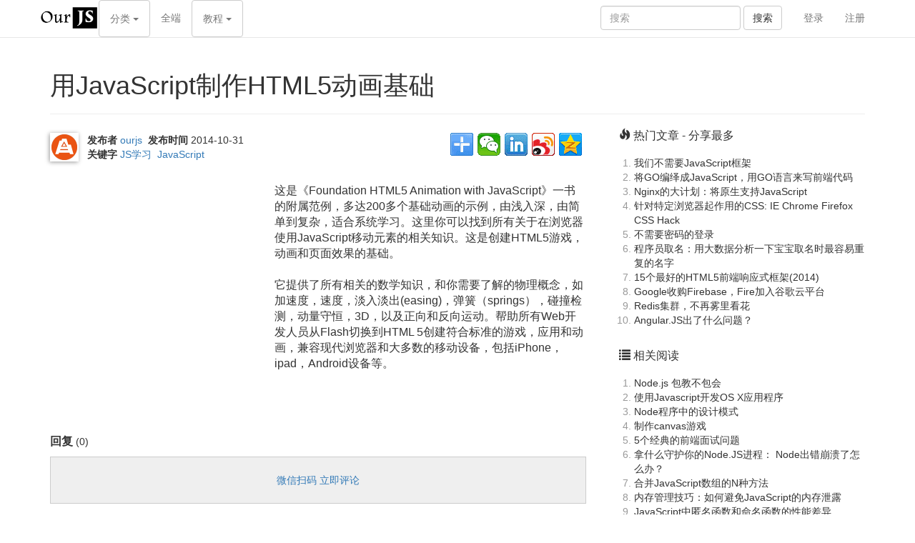

--- FILE ---
content_type: text/html; charset=utf-8
request_url: http://bbs.ourjs.com/detail/5452ea51bc3f9b154e000028
body_size: 5916
content:
<!DOCTYPE html><html lang="zh"><head><title>用JavaScript制作HTML5动画基础 | OurJS</title><meta charset="utf-8"><meta http-equiv="X-UA-Compatible" content="IE=edge"><link rel="shortcut icon" href="/ourjs/img/favicon.ico"><meta name="viewport" content="width=device-width, initial-scale=1"><meta name="author" content="OurJS.com"><link href="/css/bootstrap.min.css"     rel="stylesheet"><link href="/css/magicsuggest.css"      rel="stylesheet"><link href="/css/font-awesome.css"      rel="stylesheet"><link href="/css/jquery.bootstrap.css"  rel="stylesheet"><link href="/css/monokai-sublime.css"   rel="stylesheet"><link href="/css/site.css"              rel="stylesheet"><link href="/wiki/css/wiki.css"         rel="stylesheet"><link href="/ask/css/ask.css"           rel="stylesheet"></head><body><link rel="stylesheet" href="/ourjs/css/ourjs.css"><div id="mainNav" class="navbar navbar-default navbar-fixed-top"> <div class="container"> <div class="navbar-header page-scroll"> <button type="button" class="navbar-toggle collapsed" data-toggle="collapse" data-target="#siteNav"> <span class="icon-bar"></span> <span class="icon-bar"></span> <span class="icon-bar"></span> </button> <a class="navbar-brand brand-title page-scroll" href="/"> <img src="/ourjs/img/ourjs.png" height="40" alt="OnceOA"> </a> </div> <a href="#page-top"></a> <div id="siteNav" class="navbar-collapse collapse"> <ul class="nav navbar-nav navbar-right">  <li><a href="/wechat-sign/web/scan">登录</a></li> <li><a href="/wechat-sign/web/scan">注册</a></li>  </ul> <form class="navbar-form navbar-right site-search" action="https://www.baidu.com/s" target="_blank"> <div class="form-group"> <input type="text" name="query" class="form-control" placeholder="搜索" value=""> <input type="hidden" class="realQuery" name="wd" value=" site:ourjs.com"> </div> <button type="submit" class="btn btn-default">搜索</button> </form> <ul class="nav navbar-nav navbar-left"> <li class="dropdown"> <a class="btn btn-default dropdown-toggle" data-toggle="dropdown"> 分类 <span class="caret"></span> </a> <ul class="dropdown-menu category-menu"> <li> <a>关键字</a> <ul class="clearfix">  <li><a href="/home/java">java</a></li>  <li><a href="/home/OCR文字识别">OCR文字识别</a></li>  <li><a href="/home/ChatGPT">ChatGPT</a></li>  <li><a href="/home/Next.JS">Next.JS</a></li>  <li><a href="/home/ActiveX|COM+">ActiveX|COM+</a></li>  <li><a href="/home/GPT">GPT</a></li>  <li><a href="/home/TensorFlow">TensorFlow</a></li>  <li><a href="/home/mongodb">mongodb</a></li>  <li><a href="/home/经济">经济</a></li>  <li><a href="/home/Python">Python</a></li>  <li><a href="/home/Git">Git</a></li>  <li><a href="/home/Rust">Rust</a></li>  <li><a href="/home/TypeScript">TypeScript</a></li>  <li><a href="/home/数据库">数据库</a></li>  <li><a href="/home/MySQL">MySQL</a></li>  <li><a href="/home/devops">devops</a></li>  <li><a href="/home/jQuery">jQuery</a></li>  <li><a href="/home/Linux">Linux</a></li>  <li><a href="/home/vue">vue</a></li>  <li><a href="/home/react hooks">react hooks</a></li>  <li><a href="/home/css">css</a></li>  <li><a href="/home/OnceAI旺司NAS">OnceAI旺司NAS</a></li>  <li><a href="/home/arm">arm</a></li>  <li><a href="/home/OnceDB">OnceDB</a></li>  <li><a href="/home/OnceOA">OnceOA</a></li>  <li><a href="/home/C">C</a></li>  <li><a href="/home/Redis">Redis</a></li>  <li><a href="/home/编程技巧">编程技巧</a></li>  <li><a href="/home/分享">分享</a></li>  <li><a href="/home/心得体会">心得体会</a></li>  <li><a href="/home/大话编程">大话编程</a></li>  <li><a href="/home/JavaScript">JavaScript</a></li>  <li><a href="/home/JS学习">JS学习</a></li>  <li><a href="/home/Node.JS">Node.JS</a></li>  <li><a href="/home/技术前沿">技术前沿</a></li>  <li><a href="/home/前端">前端</a></li>  <li><a href="/home/JS开源">JS开源</a></li>  <li><a href="/home/轻松一刻">轻松一刻</a></li>  <li><a href="/home/Html5">Html5</a></li>  <li><a href="/home/开源">开源</a></li>  <li><a href="/home/行业动态">行业动态</a></li>  <li><a href="/home/招聘">招聘</a></li>  <li><a href="/home/提问">提问</a></li>  <li><a href="/home/创业">创业</a></li>  <li><a href="/home/骇客攻防">骇客攻防</a></li>  <li><a href="/home/展示">展示</a></li>  <li><a href="/home/瞎扯">瞎扯</a></li>  <li><a href="/home/挨踢职场">挨踢职场</a></li>  <li><a href="/home/求职面试">求职面试</a></li>  <li><a href="/home/OurJS">OurJS</a></li>  <li><a href="/home/我要吐嘈">我要吐嘈</a></li>  <li><a href="/home/创业辛勤">创业辛勤</a></li>  <li><a href="/home/开源OurJS">开源OurJS</a></li>  <li><a href="/home/技术">技术</a></li>  </ul> </li> <li><a>订阅</a> <ul class="clearfix"> <li><a href="/rss/">RSS</a></li> </ul> </li> </ul> </li> <li><a href="/bbs">全端</a></li> <li class="dropdown"> <a class="btn btn-default dropdown-toggle" data-toggle="dropdown"> 教程 <span class="caret"></span> </a> <ul class="dropdown-menu category-menu"> <li> <a>原生</a> <ul class="clearfix"> <li><a href="/wiki/view/html">Html入门教程</a></li> <li><a href="/wiki/view/css">CSS入门教程</a></li> <li><a href="/wiki/view/javascript">JavaScript入门教程</a></li> <li><a href="/wiki/view/es6">JavaScript ES6入门教程</a></li> <li><a href="/wiki/view/regexp">RegExp正则表达式入门教程</a></li> <li><a href="/wiki/view/json">JSON入门教程</a></li> <li><a href="/wiki/view/ajax">Ajax入门教程</a></li> </ul> </li> <li> <a>框架</a> <ul class="clearfix"> <li><a href="/wiki/view/jquery">jQuery入门教程</a></li> <li><a href="/wiki/view/boostrap">Bootstrap入门教程</a></li> <li><a href="/wiki/view/three">three.js入门教程</a></li> <li><a href="/wiki/view/vue2">vue2入门教程</a></li> <li><a href="/wiki/view/react-hooks">React Hooks入门教程</a></li> <li><a href="/wiki/view/wexin_app">微信小程序入门教程</a></li> </ul> </li> <li> <a>后端</a> <ul class="clearfix"> <li><a href="/wiki/view/nodejs">Node.JS入门教程</a></li> <li><a href="/wiki/view/express">ExpressJS入门教程</a></li> <li><a href="/wiki/view/mongodb">MongoDB入门教程</a></li> <li><a href="/wiki/view/nestjs">NestJS入门教程</a></li> <li><a href="/wiki/view/python">Python入门教程</a></li> <li><a href="/wiki/view/scala">Scala入门教程</a></li> <li><a href="/wiki/view/scala_play">Play入门教程</a></li> </ul> </li> <li> <a>工具</a> <ul class="clearfix"> <li><a href="/wiki/view/git">Git入门教程</a></li> </ul> </li> </ul></li> </ul> </div> </div></div><div class="container"> <div class="row"> <div class="col-md-12"> <br><br> <h1>用JavaScript制作HTML5动画基础</h1> <hr> </div> </div> <div class="row"> <div id="article" class="col-md-8"> <div class="bdsharebuttonbox"><a href="#" class="bds_more" data-cmd="more"></a><a href="#" class="bds_weixin" data-cmd="weixin" title="分享到微信"></a><a href="#" class="bds_linkedin" data-cmd="linkedin" title="分享到 LinkedIn"></a><a href="#" class="bds_tsina" data-cmd="tsina" title="分享到新浪微博"></a><a href="#" class="bds_qzone" data-cmd="qzone" title="分享到 QQ 空间"></a></div> <div id="summary"> <a class="avatar"><img width="36" height="36" src="/img/favicon_72.png"></a> <b>发布者</b> <a href="/userinfo/ourjs" target="_blank">ourjs</a>&nbsp; <b>发布时间</b> <span class="format-datetime date">1414720081582</span> <br> <b>关键字</b>  <a class="category" target="_blank" href="/home/JS学习">JS学习</a>&nbsp;  <a class="category" target="_blank" href="/home/JavaScript">JavaScript</a>&nbsp;    </div> <div id="content" style="min-height: 240px" class="wiki-content"> <div id="adsInner"><script async src="//pagead2.googlesyndication.com/pagead/js/adsbygoogle.js"></script><ins class="adsbygoogle" style="display:inline-block;width:300px;height:250px" data-ad-client="ca-pub-1941367294435664" data-ad-slot="3620146836"></ins><script>(adsbygoogle = window.adsbygoogle || []).push({});</script></div> 这是《Foundation HTML5 Animation with JavaScript》一书的附属范例，多达200多个基础动画的示例，由浅入深，由简单到复杂，适合系统学习。这里你可以找到所有关于在浏览器使用JavaScript移动元素的相关知识。这是创建HTML5游戏，动画和页面效果的基础。<br><br>它提供了所有相关的数学知识，和你需要了解的物理概念，如加速度，速度，淡入淡出(easing)，弹簧（springs），碰撞检测，动量守恒，3D，以及正向和反向运动。帮助所有Web开发人员从Flash切换到HTML 5创建符合标准的游戏，应用和动画，兼容现代浏览器和大多数的移动设备，包括iPhone，ipad，Android设备等。<br> </div> <br><br><br><br> <div id="count" class="count text-right" data-count="#content"> <span></span> </div> <div id="comments"> <div><b style="font-size:16px">回复</b> (0)</div> <ul id="comments_list" class="list-unstyled comments"> <li class="comment-tmpl hide"> <a class="avatar"><img data-bind="src@avatar" src="/img/favicon_72.png"></a> <div class="info"> #<b class="floor" data-bind="index"></b> <a data-bind="user"></a> <span class="format-datetime" data-bind="time"></span> </div> <div class="content" data-bind="text"></div> </li>   </ul>  <div style="border: solid 1px #ccc; background: #efefef;padding: 15px; text-align: center;"> <a class="btn" href="/wechat-sign/web/scan">微信扫码 立即评论</a> </div>  </div> <br><br><br><br> </div> <div class="col-md-4"> <div id="article-panel"> <!-- <a class="title-highlight" href="/404" target="_blank">访问404页面，寻找丢失儿童</a> -->  <h5> <i class="glyphicon glyphicon-fire"></i>&nbsp;热门文章 - 分享最多 </h5> <ol>  <li> <a target="_blank" href="/detail/5435f8acbc3f9b154e000006">我们不需要JavaScript框架</a> </li>  <li> <a target="_blank" href="/detail/543f26a2bc3f9b154e000011">将GO编绎成JavaScript，用GO语言来写前端代码</a> </li>  <li> <a target="_blank" href="/detail/544cec95bc3f9b154e00001b">Nginx的大计划：将原生支持JavaScript</a> </li>  <li> <a target="_blank" href="/detail/542e6fef54f256ed4a000002">针对特定浏览器起作用的CSS: IE Chrome Firefox CSS Hack</a> </li>  <li> <a target="_blank" href="/detail/543dae60bc3f9b154e000010">不需要密码的登录</a> </li>  <li> <a target="_blank" href="/detail/54333cd6bc3f9b154e000002">程序员取名：用大数据分析一下宝宝取名时最容易重复的名字</a> </li>  <li> <a target="_blank" href="/detail/543205ebbc3f9b154e000001">15个最好的HTML5前端响应式框架(2014)</a> </li>  <li> <a target="_blank" href="/detail/544706c1bc3f9b154e000017">Google收购Firebase，Fire加入谷歌云平台</a> </li>  <li> <a target="_blank" href="/detail/543b8c6fbc3f9b154e00000e">Redis集群，不再雾里看花</a> </li>  <li> <a target="_blank" href="/detail/54433209bc3f9b154e000013">Angular.JS出了什么问题？</a> </li>  </ol> <br>   <h5><i class="glyphicon glyphicon-list"></i>&nbsp;相关阅读</h5> <ol>  <li> <a target="_blank" href="/detail/5434f701bc3f9b154e000005">Node.js 包教不包会</a> </li>  <li> <a target="_blank" href="/detail/542a6d5d37452acd3e000005">使用Javascript开发OS X应用程序</a> </li>  <li> <a target="_blank" href="/detail/5428c87437452acd3e000003">Node程序中的设计模式</a> </li>  <li> <a target="_blank" href="/detail/542178f591e3afe823000005">制作canvas游戏</a> </li>  <li> <a target="_blank" href="/detail/542152eb91e3afe823000004">5个经典的前端面试问题</a> </li>  <li> <a target="_blank" href="/detail/5417e6ea4f1286640f000002">拿什么守护你的Node.JS进程： Node出错崩溃了怎么办？</a> </li>  <li> <a target="_blank" href="/detail/54165a5947ea87e50b000001">合并JavaScript数组的N种方法</a> </li>  <li> <a target="_blank" href="/detail/54013f22cf8959e84300000c">内存管理技巧：如何避免JavaScript的内存泄露</a> </li>  <li> <a target="_blank" href="/detail/53ffe1ffcf8959e84300000b">JavaScript中匿名函数和命名函数的性能差异</a> </li>  <li> <a target="_blank" href="/detail/53f8b2cec1afbc6e3000000b">JavaScript中怪异的地方</a> </li>  </ol> <br>  <h5> <i class="fa fa-github"></i> &nbsp; <a href="/bbs/OurJS" target="_blank">开源的 OurJS</a></h5><div style="color:#000;"> OurJS开源博客已经迁移到 <a href="http://onceoa.com" target="_blank"><b>OnceOA</b></a> 平台。 <ul class="list-unstyled"> <li> <a href="//github.com/newghost/ourjs" target="_blank">旧版 OurJS 源代码</a> </li> <li> <a href="//onceoa.com/wiki/view/oncedoc/ourjs-migrate" target="_blank">如何将从 OurJS 迁移到 OnceOA </a> </li> <li> <a href="https://github.com/OnceDoc/onceoa-modules" target="_blank">OurJS模块源码</a> </li> </ul> </div><hr><h5> <i class="glyphicon glyphicon-eye-open"></i> &nbsp; <a href="/bbs/OurJS" target="_blank">关注我们</a></h5><div class="section clearfix"> 扫一扫即可关注我们：<br> OnceJS <br><br> <img src="http://onceoa.com/ask/img/oncedoc.jpg" alt="OnceOA" width="160" height="160" style="border: solid 1px #666;"></div> </div> </div> </div></div><hr><div class="container" style="margin-top:64px"> <div class="footer"> <div style="margin:0 0 60px 0"> <p class="text-center"> <img src="/img/police.jpg" alt="Icon" /> <a href="http://www.beian.gov.cn" target="_blank">沪公网安备31011202009668号</a> | <a href="http://beian.miit.gov.cn" target="_blank">沪ICP备13020027号-2</a> </p> <div style="text-align: center;line-height: 30px;"> &copy; <a href="http://onceai.com" target="_blank">OurJS</a>. All Rights Reserved. OurJS.com ourjs(at)ourjs.com </div> </div> </div></div><script async src="https://www.googletagmanager.com/gtag/js?id=UA-43238430-2"></script><script>window.dataLayer = window.dataLayer || [];function gtag(){dataLayer.push(arguments);}gtag('js', new Date());gtag('config', 'UA-43238430-2');</script><script>var _hmt = _hmt || [];(function() { var hm = document.createElement("script"); hm.src = "https://hm.baidu.com/hm.js?fed694133e07965c2176481fbe4b7d9f"; var s = document.getElementsByTagName("script")[0];   s.parentNode.insertBefore(hm, s);})();</script><script src="/localization.js"></script><script src="/js/jquery-1.12.4.min.js"></script><script src="/js/bootstrap.min.js"></script><!--[if lt IE 9]><script src="/js/html5shiv.min.js"></script><script src="/js/respond.min.js"></script><script src="/js/es5.shim.js"></script><![endif]--><script src="/js/jquery.browser.js"></script><script src="/js/jquery.bootstrap.js"></script><script src="/js/oncedoc.common.js"></script><script src="/ourjs/js/ourjs.js"></script><script>window._bd_share_config={"common":{"bdSnsKey":{},"bdText":"","bdMini":"2","bdMiniList":false,"bdPic":"","bdStyle":"0","bdSize":"32"},"share":{},"image":{"viewList":["weixin","linkedin","tsina","qzone"],"viewText":"分享到：","viewSize":"16"}};with(document)0[(getElementsByTagName('head')[0]||body).appendChild(createElement('script')).src='http://bdimg.share.baidu.com/static/api/js/share.js?v=89860593.js?cdnversion='+~(-new Date()/36e5)];</script><script src="/js/tinymce/tinymce.min.js"></script><script src="/js/jquery.view.js"></script><script src="/js/oncedoc.common.js"></script><script src="/js/highlight.pack.js"></script><script>$('pre').each(function(i, block) { hljs.highlightBlock(block); })</script><script src="/ask/js/ask.js"></script></body></html>

--- FILE ---
content_type: text/html; charset=utf-8
request_url: http://bbs.ourjs.com/localization.js
body_size: 2727
content:
var FE_LOCAL={"LOW":"低","MIDDLE":"中","HIGH":"高","VERY_HIGH":"非常高","SEC_AGO":"秒前","MIN_AGO":"分钟前","HOUR_AGO":"小时前","DAY_AGO":"天前","CLOSE":"关闭","REQUIRED_FIELD":"必选字段","INCOMPLETE_FORM_FILLING":"表单填写不完整","FIX_THE_FIELD":"请修正该字段","ENTER_CORRECTLY_FORMATTED_EMAIL":"请输入正确格式的电子邮件","ENTER_LEGITIMATE_URL":"请输入合法的网址","ENTER_LEGITIMATE_DATE":"请输入合法的日期","ENTER_LEGITIMATE_DATE_ISO":"请输入合法的日期 (ISO).","ENTER_LEGITIMATE_NUMBER":"请输入合法的数字","ENTER_INTEGERS_ONLY":"只能输入整数","ENTER_LEGITIMATE_CREDIT_CARD_NUMBER":"请输入合法的信用卡号","ENTER_AN_EQUAL_VALUE_AGAIN":"请再次输入相同的值","ENTER_STRING_WITH_LEGITIMATE_SUFFIX_NAME":"请输入拥有合法后缀名的字符串","ENTER_MAX_LENGTH_STRING":"请输入一个长度最多是 {0} 的字符串","ENTER_MIN_LENGTH_STRING":"请输入一个长度最少是 {0} 的字符串","ENTER_RANGE_LENGTH_STRING":"请输入一个长度介于 {0} 和 {1} 之间的字符串","ENTER_RANGE_VALUE":"请输入一个介于 {0} 和 {1} 之间的值","ENTER_MAX_VALUE":"请输入一个最大为 {0} 的值","ENTER_MIN_VALUE":"请输入一个最小为 {0} 的值","UNNAMED":"未命名","SAVING":"正在保存...","LEAVE_DOCUMENT_EDITING_WARNING_MESSAGE":"您将离开此文档且不保存？","SAVE":"保存","SAVE_TIME_POINT":"已于 {0}:{1} 保存","SENT_SUCCESSFULLY_TIME_POINT":"发送成功 {0}:{1}","SENT_SUCCESSFULLY":"发送成功","OK":"确定","OPERATE_SUCCESS":"操作成功","INSERT_ONE_ROW_ABOVE":"在上方插入一行","INSERT_ONE_ROW_BELOW":"在下方插入一行","DELETE_SELECTED_ROW":"删除选中行","DELETE_SELECTED_COLUMN":"删除选中列","REPLY_COLON":"答复:","PLEASE_FILL_IN_MAIL_TITLE":"请填写邮件标题","PLEASE_INPUT":"请输入","SAVED_SUCCESSFULLY":"保存成功","NO_FILES_OR_FOLDERS_SELECTED":"没有选中文件或文件夹","CANNOT_MODIFY_PROJECT_NAME_OR_DEFAULT_FOLDER":"无法更改项目名或默认文件夹","ENTER_NEW_FILE_NAME":"请输入新文件名","RENAMED_SUCCESSFULLY":"重命名成功","DELETED_SUCCESSFULLY":"删除成功","WARNING":"警告","WARNING_MESSAGE":"你确定要执行此操作吗？","ARE_YOU_SURE_YOU_WANT_TO_XX":"您确定要{0}吗？","ACTION_SUCCESS_NEED_REFRESH":"操作成功，请刷新当前页面查看","DELETE_FILE_WARNING_MESSAGE":"确定删除吗？文件将不可恢复!","SELECT_FILE_OR_FOLDER_TO_BE_MOVED_FIRST":"请先选择要移动的文件或文件夹","NO_FILES_SELECTED":"您未选中任何文件","UPLOAD":"开始上传","UPLOAD_FILE":"上传文件","UPLOADING_FAILED_COLON":"上传失败:","UPLOADED_SUCCESSFULLY":"上传成功","UPLOADING_FAILED":"上传失败","UPLOADING_FAILED_SPACE":"上传失败 ","UPLOAD_RIGHT_TYPE":"请上传正确格式的文件！","SELECT_ONE_PROJECT_FOLDER":"请选择一个项目文件夹","ENTER_FILE_NAME":"请输入文件名","NEWLY_CREATED_SUCCESSFULLY":"新建成功","YOU_HAVE_NOT_SELECTED_ANY_FOLDER_EXCLAMATION_POINT":"您还没有选择文件夹！","YOU_HAVE_NOT_SELECTED_ANY_FILE_EXCLAMATION_POINT":"您还没有选择文件！","FILE_TYPE_DO_NOT_MATCCH":"文件类型不匹配","FILE_TOO_LARGE":"文件过大","MODIFY":"修改","MODIFY_TIME":"修改时间","SIZE":"大小","NO_RESULTS_FOUND":"未搜索到任何结果","SEARCH_FILE_NAME":"搜索文件名","CONFIRM":"确定","CANCEL":"取消","CANCEL_PAYMENT":"您取消了付款","SEARCH_RESULTS_COLON_SPACE":"搜索结果： ","PLEASE_HANDLE_HYPHEN":"请处理-","EDIT_NODE":"编辑节点","FINISH":"完成","ATTRIBUTE":"属性","VALUE":"值","PLEASE_SELECT_A_NODE_FIRST":"请先选中一个节点","PLEASE_AGREE_TERMS":"请同意使用条款","TYPE":"类型","PERSON_HANDLING_IT":"处理人","PAY_SUCCESS":"支付成功","CREATOR":"创建人","SUMMARY":"摘要","PRIORITY":"优先级","STATUS":"状态","SELECT_PAY_METHOD":"请选择支付方式","CREATE_TIME":"创建时间","UPDATE_TIME":"更新时间","ADD_TIME":"添加时间","NUMBER_OF_OBJECTS":"{0} 个对象","NO_PERMISSIONS":"没有权限","NO_DATA":"没有数据","NETWORK_ERROR":"网络连接错误","YOU_SHOULD_NOT_UPLOAD_FILE_LARGER_THAN":"您不应该上传超过{0}的文件","PREVIEW":"预览","SETTING":"设置","XX_SENT_SUCCESSFULLY":"{0}发送成功","DATEPICKER":{"days":["星期日","星期一","星期二","星期三","星期四","星期五","星期六","星期日"],"daysShort":["周日","周一","周二","周三","周四","周五","周六","周日"],"daysMin":["日","一","二","三","四","五","六","日"],"months":["一月","二月","三月","四月","五月","六月","七月","八月","九月","十月","十一月","十二月"],"monthsShort":["一月","二月","三月","四月","五月","六月","七月","八月","九月","十月","十一月","十二月"],"today":"今天","suffix":[],"meridiem":["上午","下午"],"clear":"清空"},"VALIDATION_MESSAGE":{"required":"这是必填字段","remote":"请修正此字段","email":"请输入有效的电子邮件地址","url":"请输入有效的网址","date":"请输入有效的日期","dateISO":"请输入有效的日期 (YYYY-MM-DD)","number":"请输入有效的数字","digits":"只能输入数字","creditcard":"请输入有效的信用卡号码","equalTo":"你的输入不相同","extension":"请输入有效的后缀","maxlength":"最多可以输入 {0} 个字符","minlength":"最少要输入 {0} 个字符","rangelength":"请输入长度在 {0} 到 {1} 之间的字符串","range":"请输入范围在 {0} 到 {1} 之间的数值","max":"请输入不大于 {0} 的数值","min":"请输入不小于 {0} 的数值","step":"请输入 {0} 的倍数。"},"PLEASE_SAVE_FIRST":"请先保存","ERROR":"错误","language":"zh-CN","dateFormat":"yyyy-mm-dd","datetimeFormat":"yyyy-mm-dd HH:MM:ss"}

--- FILE ---
content_type: text/html; charset=utf-8
request_url: https://www.google.com/recaptcha/api2/aframe
body_size: 268
content:
<!DOCTYPE HTML><html><head><meta http-equiv="content-type" content="text/html; charset=UTF-8"></head><body><script nonce="CVEF-mxnwoGBGFvgtHArKA">/** Anti-fraud and anti-abuse applications only. See google.com/recaptcha */ try{var clients={'sodar':'https://pagead2.googlesyndication.com/pagead/sodar?'};window.addEventListener("message",function(a){try{if(a.source===window.parent){var b=JSON.parse(a.data);var c=clients[b['id']];if(c){var d=document.createElement('img');d.src=c+b['params']+'&rc='+(localStorage.getItem("rc::a")?sessionStorage.getItem("rc::b"):"");window.document.body.appendChild(d);sessionStorage.setItem("rc::e",parseInt(sessionStorage.getItem("rc::e")||0)+1);localStorage.setItem("rc::h",'1767272575396');}}}catch(b){}});window.parent.postMessage("_grecaptcha_ready", "*");}catch(b){}</script></body></html>

--- FILE ---
content_type: text/css
request_url: http://bbs.ourjs.com/css/jquery.bootstrap.css
body_size: 3994
content:
button:focus{outline:0}.no-modal{display:none;position:relative;left:0;right:0;top:0;bottom:auto;height:0;margin:0;padding:0;overflow:visible;z-index:1000}.no-modal .modal-dialog{margin:0 auto}.modal-dialog{min-width:240px}.modal-open .no-modal{overflow:visible}.modal-open{overflow:visible;padding-right:0!important}.modal-header{background:#f1f1f1}.modal-content{border-radius:0}.modal-footer{background:#f1f1f1;border-top:solid 1px #dfdfdf;padding:0;margin-bottom:-1px}.modal-footer .btn{padding:14px;border:none;border-left:1px solid silver;border-radius:0;color:#000;min-width:94px}.modal-footer .btn-default{background-color:#f1f1f1}.modal-footer .btn-primary{color:#fff;background-color:#337ab7;border-color:#2e6da4}.modal-footer .btn+.btn{margin:0 0 0 -4px}.modal-body .modal-footer{margin-left:-15px;margin-right:-15px;margin-bottom:-15px}.modal.msg-popup .modal-dialog{width:300px!important;margin:30px auto 60px}.modal.msg-popup .modal-body{background-color:#000;color:#fff;position:relative;padding:14px 32px 14px 14px;font-size:14px}.modal.msg-popup .modal-body textarea{color:#000;text-align:left;width:100%}.modal.msg-popup .modal-content{border:none}.modal.msg-popup .modal-close-btn{position:absolute;top:4px;right:0;color:#999;cursor:pointer;padding:12px}.modal-backdrop.in{display:none}.dragging .modal-cover,.modal-cover{position:absolute;top:24px;left:0;right:0;bottom:0}.active .modal-cover{display:none}.dragging .modal-cover{display:block}.tree-nav a{color:#000;cursor:pointer;white-space:nowrap;text-overflow:ellipsis;overflow:hidden}.tree-nav .separator{border-bottom:solid 1px #000}.tree-nav .nav{display:none}.tree-nav .active>.nav{display:block}.tree-nav a.selected,.tree-nav a.selected:hover{background-color:#e5f1fc}.tree-folder:before{content:"\e117"}.active>a .tree-folder:before{content:"\e118"}.tree-arrow .tree-folder:before{content:"\e114"}.tree-arrow .active>a .tree-folder:before{content:"\e113"}.tree-folder,.tree-indent,.tree-item{position:relative;top:1px;display:inline-block;height:1em;width:1em}.tree-icon{margin-right:6px}.tree-icon img{width:100%;display:block}.tree-flag,.tree-nav .title .tree-flag{position:absolute;right:8px;top:14px;font-size:12px;width:16px}.tree-item{color:#666}.dialog{position:fixed;z-index:1000}.dialog .modal-header{border-top:solid 4px #666;background:#fff}.dialog .modal-content{box-shadow:0 2px 6px rgba(0,0,0,.5)}.dialog .modal-body{overflow:auto}.dialog.active{z-index:1010}.dialog.active .modal-header{border-top-color:#0097e3}.dialog.active .modal-content{box-shadow:0 5px 15px rgba(0,0,0,.5)}[data-dialog-resize]{position:fixed}[data-dialog-resize="e"]{top:0;right:0;bottom:0;width:4px;cursor:e-resize}[data-dialog-resize="s"]{bottom:0;width:100%;height:4px;cursor:s-resize}[data-dialog-resize=se]{bottom:0;right:0;width:4px;height:4px;cursor:se-resize}.dialog-iframe .modal-body{padding:0;margin-bottom:-1px}.dialog-iframe iframe{border:none;display:block;width:100%}.dialog-page{padding:0;margin:0;overflow:hidden}.dialog-page .modal-header{position:relative;cursor:default;z-index:1000}.dialog-page .modal-body{position:absolute;bottom:36px;left:0;right:0;top:0;font-size:12px;overflow:auto;padding:0}.dialog-page .modal-body>.row{margin-left:0;margin-right:0}.dialog-page .modal-footer{position:absolute;bottom:0;left:0;right:0;margin-bottom:0}.dialog-page .tab-content{position:absolute;top:32px;left:6px;right:6px;bottom:8px;padding:6px;border-left:solid 1px #ddd;border-bottom:solid 1px #ddd;border-right:solid 1px #ddd;overflow:auto;background:#fff}.dialog-page .tab-content .row{margin-left:-6px;margin-right:-6px}.dialog-page .nav-tabs{margin-top:4px;margin-left:6px;margin-right:6px}.dialog-page .nav-tabs>li>a{padding:4px 6px}.dialog-page :focus{outline:0}.dialog-page .dialog .modal-body{position:relative;padding:15px}.dialog-page .dialog .modal-footer{position:relative}.modal-footer .pagination{float:left;margin:0 0}.modal-footer .pagination>li>a{border-radius:0}.modal.msg-popup{top:auto;z-index:1030}.modal.msg-box{z-index:1030}fieldset{font-size:12px;padding:.35em .625em .75em;margin:0 2px;border:1px solid #ccc}fieldset>legend{color:#666;font-weight:700;font-size:12px;border-bottom:none;background:0 0;display:block;width:inherit;margin:0}fieldset.active{background-color:#ff0}.fieldset{font-size:12px}.btn-group.disabled,.btn-group[disabled],.fieldset .input[disabled],.fieldset input[disabled],.fieldset select[disabled],.fieldset textarea[disabled],fieldset .input[disabled],fieldset input[disabled],fieldset select[disabled],fieldset textarea[disabled]{background-color:#ebebe4;color:#aaa;pointer-events:none;filter:alpha(opacity=65);opacity:.65}.fieldset [type=button][disabled],fieldset [type=button][disabled]{color:#999;border-color:#ddd}.fieldset label,fieldset label{display:block;font-weight:400;max-width:100%}.fieldset label .input-icon,fieldset label .input-icon{position:relative;padding-right:16px}.fieldset label .input-icon input,fieldset label .input-icon input{width:100%}.fieldset label .input-icon a,fieldset label .input-icon a{color:#333;position:absolute;top:2px;right:2px}legend label{display:inline}.fieldset .input,.fieldset input,.fieldset select,.fieldset textarea,fieldset .input,fieldset input,fieldset select,fieldset textarea{font-size:12px;padding:0;border:solid 1px #ccc;line-height:18px}.fieldset label span:first-child,fieldset label span:first-child{display:block;float:left;clear:left;font-size:12px;line-height:20px;width:38%;white-space:nowrap;overflow:hidden;text-overflow:ellipsis}.fieldset label span+.input,.fieldset label span+.input-icon,.fieldset label span+input,.fieldset label span+select,.fieldset label span+textarea,fieldset label span+.input,fieldset label span+.input-icon,fieldset label span+input,fieldset label span+select,fieldset label span+textarea{width:62%;display:inline-block}.fieldset label input+span,fieldset label input+span{margin-left:6px}.fieldset label input[type=radio],fieldset label input[type=checkbox]{position:relative;top:2px}.fieldset label span+input[type=checkbox],.fieldset label span+input[type=radio],fieldset label span+input[type=checkbox],fieldset label span+input[type=radio]{width:auto}.fieldset [type=button],fieldset [type=button]{border:none;display:inline-block;line-height:22px;color:#fff;background:#337ab7;padding:0 12px;height:22px;border-radius:4px;font-size:12px}.fieldset .table,fieldset .table{border:1px solid #ddd;background-color:#f1f1f1}.fieldset .table>tbody>tr>th,.fieldset .table>thead>tr>th,fieldset .table>tbody>tr>th,fieldset .table>thead>tr>th{background-color:#eee;border-bottom:none}.fieldset .table tr>td,.fieldset .table>tbody>tr>td,.fieldset .table>thead>tr>th,fieldset .table tr>td,fieldset .table>tbody>tr>td,fieldset .table>thead>tr>th{border-left:solid 1px #ddd;font-weight:400;padding:2px}.fieldset .table input,fieldset .table input{background:0 0;border:none;box-shadow:none;width:100%}.modal-header{padding:0;cursor:move}.modal-header button{opacity:.8;margin:0;line-height:40px;text-align:center;width:36px;padding:0;border:none;background-color:transparent;float:right;position:relative;margin-top:-2px;z-index:1}.modal-header button:active,.modal-header button:hover{color:#999;outline:0}.modal-title{font-size:14px;margin:7px 12px}.modal-footer .btn{padding:7px 14px}.nav-menu{height:30px;padding:0;background-color:#444;position:relative;z-index:1010}.nav-menu ul{margin:0;padding:0;font-size:12px}.nav-menu>ul{float:left}.nav-logo{float:left;line-height:30px;color:#fff;font-family:'Times New Roman',Times,serif;font-size:20px;padding:0 16px 4px}.nav-logo b{color:#ff0}.nav-menu>ul>li{display:block;float:left}.nav-menu>ul>li>a{color:#e6e6e6;cursor:pointer;display:block;text-decoration:none;padding:5px 12px 0;line-height:24px;z-index:410}.nav-menu ul li>ul{display:none;padding:0;position:absolute;box-shadow:0 4px 5px rgba(0,0,0,.4);border-top:solid 1px #222;margin-top:-1px;z-index:400}.nav-menu ul li li a,.nav-menu ul li li label{color:#ddd;cursor:pointer;display:block;text-decoration:none;padding:6px 64px 6px 32px;font-weight:400;min-width:120px;margin:0}.nav-menu ul li li:hover a,.nav-menu ul li li:hover label{background-color:#666;color:#fff}.nav-menu ul li li input[type=checkbox]{position:absolute;left:8px;top:5px;border:none}.nav-menu ul li ul li{display:block;position:relative}.nav-menu ul li ul li>div{float:left;margin:0 4px;clear:left}.nav-menu ul li.open>ul,.nav-menu ul li:hover>ul{display:block;background-color:#444}.nav-menu.has-open ul li:hover>ul{display:none}.nav-menu.has-open ul li.open>ul{display:block}.nav-menu .nav-header a{color:#999!important;padding-left:17px}.nav-menu .nav-header:hover a{background-color:transparent}.nav-menu li a s{position:absolute;top:7px;text-decoration:none;right:12px;color:#aaa}.tool-header{background:#4d4d4d;border-bottom:solid 1px #222;min-height:16px;color:#fff;cursor:pointer;padding:4px 12px;font-size:12px}.tool-close+.tool-container{display:none}.tool-close .glyphicon-chevron-down:before{content:"\e113"}.nav-bar .btn-group{border:none;box-shadow:none}.nav-bar .btn-group .btn{color:#000;border-radius:0}.nav-bar .btn-group.open>.btn,.nav-bar .btn-group:hover>.btn{border-color:transparent}.nav-bar .btn-group.open>.dropdown-menu,.nav-bar .btn-group:hover>.dropdown-menu{display:block;margin-top:-1px;border-radius:0}.nav-bar .dropdown-menu li>a{cursor:pointer;padding-left:32px;position:relative}.nav-bar .dropdown-menu li>a>i:first-child{color:#666;left:7px;top:5px;position:absolute}.nav-bar .dropdown-header{padding-left:32px}.row-0 [class*=' col'],.row-0 [class^=col]{padding-left:0;padding-right:0}.row-0:after,.row-0:before{display:table;content:" "}.row-0:after{clear:both}.col-1,.col-10,.col-11,.col-12,.col-2,.col-3,.col-4,.col-5,.col-6,.col-7,.col-8,.col-9{float:left;position:relative;min-height:1px;padding-right:15px;padding-left:15px}.col-12{width:100%}.col-11{width:91.66666667%}.col-10{width:83.33333333%}.col-9{width:75%}.col-8{width:66.66666667%}.col-7{width:58.33333333%}.col-6{width:50%}.col-5{width:41.66666667%}.col-4{width:33.33333333%}.col-3{width:25%}.col-2{width:16.66666667%}.col-1{width:8.33333333%}.col-pull-12{right:100%}.col-pull-11{right:91.66666667%}.col-pull-10{right:83.33333333%}.col-pull-9{right:75%}.col-pull-8{right:66.66666667%}.col-pull-7{right:58.33333333%}.col-pull-6{right:50%}.col-pull-5{right:41.66666667%}.col-pull-4{right:33.33333333%}.col-pull-3{right:25%}.col-pull-2{right:16.66666667%}.col-pull-1{right:8.33333333%}.col-pull-0{right:auto}.col-push-12{left:100%}.col-push-11{left:91.66666667%}.col-push-10{left:83.33333333%}.col-push-9{left:75%}.col-push-8{left:66.66666667%}.col-push-7{left:58.33333333%}.col-push-6{left:50%}.col-push-5{left:41.66666667%}.col-push-4{left:33.33333333%}.col-push-3{left:25%}.col-push-2{left:16.66666667%}.col-push-1{left:8.33333333%}.col-push-0{left:auto}.col-offset-12{margin-left:100%}.col-offset-11{margin-left:91.66666667%}.col-offset-10{margin-left:83.33333333%}.col-offset-9{margin-left:75%}.col-offset-8{margin-left:66.66666667%}.col-offset-7{margin-left:58.33333333%}.col-offset-6{margin-left:50%}.col-offset-5{margin-left:41.66666667%}.col-offset-4{margin-left:33.33333333%}.col-offset-3{margin-left:25%}.col-offset-2{margin-left:16.66666667%}.col-offset-1{margin-left:8.33333333%}.col-offset-0{margin-left:0}.fieldset .datagrid,fieldset .datagrid{margin-bottom:20px}.fieldset .datagrid table,fieldset .datagrid table{margin-bottom:0}.fieldset .datagrid thead,fieldset .datagrid thead{position:relative;border-bottom:solid 1px #ddd;display:block}.fieldset .datagrid tbody,fieldset .datagrid tbody{display:block;overflow:auto}.fieldset .datagrid td,.fieldset .datagrid th,fieldset .datagrid td,fieldset .datagrid th{width:10%}.ie10- .fieldset .datagrid,.ie10- fieldset .datagrid{overflow:auto}.select-editor{position:relative;height:34px;overflow:hidden;border:solid 1px #ccc;min-width:81px}.select-editor select{position:absolute;top:0;left:0;height:32px;border:none;width:100%;margin:0}.select-editor input{position:absolute;padding-left:6px;padding-right:6px;top:0;left:0;border:none;width:90%;height:32px}.select-editor input.form-control{position:absolute;width:84%;width:calc(100% - 24px)}.select-editor input:focus,.select-editor select:focus{outline:0}.select-editor[disabled] input,.select-editor[disabled] select{background-color:#ebebe4}fieldset .select-editor{height:22px}fieldset .select-editor select{height:20px}fieldset .select-editor input{height:20px}.btn-group.disabled,.btn-group[disabled],.btn.disabled,.btn[disabled],fieldset[disabled] .btn{pointer-events:none}.table-print{margin:0}.table-print>thead>tr>th{text-align:center;white-space:nowrap}.table-print>tbody>tr>td,.table-print>thead>tr>th{border:1px solid #000;vertical-align:middle;font-weight:400;padding:2px;font-size:12px}.table-print>tfoot>tr>td{padding:2px;font-size:12px}.table-print p{margin:6px 0}.table-print>thead>tr:first-child{border-top:2px solid #000}.table-print>tbody>tr,.table-print>thead>tr{border-left:2px solid #000;border-right:2px solid #000}.table-print>tbody>tr:last-child{border-bottom:2px solid #000}.table-print>thead>tr.table-header{border-left:none;border-top:none;border-right:none;border-bottom:2px solid #000}.table-print>thead>tr.table-header th{border:none}.table-print>thead>tr>th.text-left{text-align:left}.table-print>thead>tr>th.text-right{text-align:right}.table .table-footer td,.table .table-header th{padding:0}.input-group-flex{display:flex;flex-wrap:wrap;align-items:stretch}.input-group-flex .input-group-addon,.input-group-flex .input-group-btn{width:auto}.input-group-flex>.form-control,.input-group-flex>.form-select{flex:1 1 auto;width:1%}/* Powered and Minified by OnceDoc */

--- FILE ---
content_type: text/css
request_url: http://bbs.ourjs.com/css/site.css
body_size: 4940
content:
@-ms-viewport{width:device-width}@-o-viewport{width:device-width}@viewport{width:device-width}#nav{border-radius:0;border:none;margin-bottom:0}#nav .navbar-brand{color:#fff}#nav .navbar-menu{cursor:pointer;background-color:#0099d9}#nav .navbar-menu:hover{background-color:#0077c7}#nav .navbar-title{font-family:'Times New Roman',Times,serif;font-size:24px}#nav .navbar-title b{color:#ff0}.navbar-brand>img{margin-top:4px}.brand-title{color:#fff;font-family:'Times New Roman',Times,serif;font-size:24px;font-weight:700;padding:0;margin:0;line-height:50px}.brand-title:hover{color:#fff}.brand-title b{color:#ff0}.site-header{background:#222;padding:12px 30px 6px;margin:0}.site-nav>ul>li{display:inline-block}.site-nav>ul>li+li{margin-left:16px}.site-nav>ul>li>a{padding-right:0;padding-left:0;font-size:15px;font-weight:700;color:#fff;color:rgba(255,255,255,.75);border-bottom:2px solid transparent;text-shadow:none;text-transform:uppercase}.site-nav .btn-primary:hover>a,.site-nav .btn-primary>a{background-color:transparent;border-color:#337ab7!important;color:#fff!important}.site-nav>ul>li>a:focus,.site-nav>ul>li>a:hover{background-color:transparent;border-bottom-color:#a9a9a9;border-bottom-color:rgba(255,255,255,.25)}.site-nav .nav-sign{background-color:#fff}.site-nav .nav-sign+.nav-sign{margin-left:4px;background:#337aa7}@media (min-width:768px){.site-nav{float:right}}.site-sign-btn{background-color:#fff;color:#000!important;margin-top:1px;display:inline-block;padding:14px 24px 14px!important;max-width:140px;line-height:1em;text-decoration:none;border-radius:0;font-size:12pt;border:solid 2px #efefef!important;height:48px;margin-top:-2px}.site-sign-btn .username{display:block;overflow:hidden;text-overflow:ellipsis;white-space:nowrap}.site-sign-btn:hover{background-color:#efefef}.site-sign-btn.dropdown-toggle{padding-left:8px!important;padding-right:8px!important}.site-footer{background-color:#222;color:#fff;padding:36px 0 0}.site-footer .header{color:#fff}.site-footer li,.site-footer-bar li{margin:12px 0}.site-footer li a{color:#999}.site-footer-bar{color:#ccc;margin-top:36px;padding-top:12px;background-color:#111}.site-footer-bar .social-buttons li a:active,.site-footer-bar .social-buttons li a:focus,.site-footer-bar .social-buttons li a:hover{background-color:#fed136}.site-footer-bar .social-buttons li a{display:block;background-color:#222;text-align:center;height:40px;width:40px;border-radius:100%;font-size:20px;line-height:40px;color:#fff;outline:0;-webkit-transition:all .3s;-moz-transition:all .3s;transition:all .3s}.site-footer-bar .social-buttons{margin:0 auto;text-align:center}.site-footer-bar .copyright{padding:12px 0;font-family:Montserrat,"Helvetica Neue",Helvetica,Arial,sans-serif;text-transform:uppercase;text-transform:none;text-align:left}.site-footer-bar .copyright a{color:#999}.site-footer-bar .text-center{text-align:center}.site-footer-bar .quicklinks{line-height:40px;text-align:right}.has-popover{padding-left:20px;padding-right:16px;margin-left:0!important;margin-right:-16px}.has-popover>a{height:50px}.has-popover:hover>a{color:#fff;cursor:pointer}.has-popover:hover .popover{display:block;color:#000}.popover-info .col-md-6:first-child{border-right:solid 1px #ccc}.popover-content{padding:12px 24px 24px 16px}.popover-info{margin-top:50px!important;width:680px;margin-left:-340px;max-width:none}.popover-info>.arrow{left:380px!important}.popover-list-info{width:376px;left:-228px;top:50px}.popover-list-info .table td,.popover-list-info .table th{border:none;padding:6px}.popover-list-info.bottom>.arrow{left:auto;right:18px}.active .popover-list-info{display:block}.popover-list-info .table td{max-width:124px;overflow:hidden;text-overflow:ellipsis;white-space:nowrap}.has-popover{position:relative}.has-popover:hover .top.popover{display:block;bottom:60px;position:absolute;top:auto;right:-76px;left:auto}.media{color:#999!important;display:block;font-size:12px;height:76px}.media:hover{cursor:pointer;color:#000!important;text-decoration:none}.media-object{font-size:48px;width:64px;text-align:center}.media-heading{display:block;font-size:14px;text-transform:uppercase}.widget{-moz-border-radius:3px;-webkit-border-radius:3px;border-radius:3px;border-width:1px;border-style:solid;margin-bottom:20px;background-color:#fff;border-color:#d0d0d0}.widget .widget-header h3,.widget.widget-no-header h3{margin-top:0;font-size:14px;color:#6a6a6a}.widget.widget-transparent{border:none;background:0 0}.widget .widget-header{padding:0 10px;border-bottom:1px solid #fff;background-color:#e9e9e9}.widget .widget-header h3{display:inline-block;vertical-align:middle;*vertical-align:auto;*zoom:1;*display:inline;margin-bottom:0;line-height:40px;float:left}@media screen and (max-width:480px){.widget .widget-header h3{display:block;float:none}}.widget .widget-header h3 i{width:18px;padding:10px 0;font-size:16px;color:#6a6a6a}.widget .widget-header .btn-group .dropdown-toggle .icon,.widget .widget-header .btn-group>a{color:#838383}.widget .widget-header .btn-group .dropdown-toggle .icon:focus,.widget .widget-header .btn-group .dropdown-toggle .icon:hover,.widget .widget-header .btn-group>a:focus,.widget .widget-header .btn-group>a:hover{color:#505050}.widget .widget-header .widget-header-toolbar{float:right;width:auto;margin-left:15px}@media screen and (max-width:480px){.widget .widget-header .widget-header-toolbar{display:block;position:initial}}.widget .widget-header .widget-header-toolbar.btn-group{top:5px}@media screen and (max-width:480px){.widget .widget-header .widget-header-toolbar.btn-group>.btn{top:-5px}}.widget .widget-header .widget-header-toolbar .label{position:relative;top:11px;padding:5px;font-size:85%}@media screen and (max-width:480px){.widget .widget-header .widget-header-toolbar .label{top:0}}.widget .widget-header .widget-header-toolbar .label i{font-size:14px}.widget .widget-header .widget-header-toolbar .btn-xs{top:5px}.widget .widget-header .widget-header-toolbar .btn-link{padding:0 0 0 15px}.widget .widget-header .widget-header-toolbar .btn-link i{font-size:28px;line-height:1}.widget .widget-header .widget-header-toolbar .btn-link:first-child{padding-left:0}.widget .widget-header .widget-header-toolbar .progress{width:150px;position:relative;top:19px}@media screen and (max-width:480px){.widget .widget-header .widget-header-toolbar .progress{top:0}}.widget .widget-header .widget-header-toolbar .progress .progress-bar{font-size:10px;line-height:1.5}.widget .widget-header .nav-tabs{border-bottom:none}.widget .widget-header .nav-tabs>li>a{height:41px}.widget .widget-header .nav-tabs>li>a,.widget .widget-header .nav-tabs>li>a:focus,.widget .widget-header .nav-tabs>li>a:hover{border-top:none;border-bottom:none}.widget .widget-header .nav-justified>li>a{-moz-border-radius:0;-webkit-border-radius:0;border-radius:0}.widget .widget-header .nav-justified>li:first-child>a{-moz-border-radius-topleft:2px;-webkit-border-top-left-radius:2px;border-top-left-radius:2px}.widget .widget-header .nav-justified>li:last-child>a{-moz-border-radius-topright:2px;-webkit-border-top-right-radius:2px;border-top-right-radius:2px;margin-right:-1px}.widget .widget-content{padding:20px}.widget .widget-footer{padding:7px 10px;background-color:#e9e9e9}.widget .widget-footer .progress{margin-bottom:0}.widget-header-toolbar .pagination-sm{margin-bottom:0;margin-top:5px}.widget-header-toolbar .onoffswitch>label:first-child{margin-bottom:0;top:3px}.widget-header-toolbar .fancy-checkbox{margin-bottom:0;position:relative;top:4px}.widget-header-toolbar .fancy-checkbox input[type=checkbox]+span{margin-right:0}.widget-header-toolbar .badge{margin-top:10px}@media screen and (max-width:480px){.widget-header-toolbar .badge{margin-top:0}}.main-nav{position:absolute;top:0;left:0;margin-bottom:70px;z-index:1;width:100%}.main-nav .title{font-family:josefinslab-semibold;margin:30px 10px 15px;padding-bottom:12px;font-size:1.3em;color:#6a6a6a;border-bottom:1px solid #3d3d3d;text-decoration:none;display:block}ul.main-menu{padding-left:0;list-style-type:none;margin-bottom:0}ul.main-menu li a{display:block;position:relative;padding:12px 0 12px 15px;font-size:13px;color:#dadada;text-decoration:none}ul.main-menu li a:hover{text-decoration:none;color:#fff;background-color:#2e2e2e}ul.main-menu li.active>a{color:#fff;background-color:#0f0f0f}ul.main-menu li i{font-size:16px;width:16px;text-align:center}ul.main-menu li .text{padding-left:10px}ul.main-menu li.has-submenu{position:relative}ul.main-menu li.has-submenu>a:after{font-family:FontAwesome;font-size:14px;width:10px;position:absolute;right:15px;top:10px;text-shadow:none;content:"\f107"}ul.main-menu li.has-submenu.active>a:after{content:"\f104"}ul.main-menu li.has-submenu li.has-submenu>a:after{top:11px}ul.main-menu .sub-menu{position:relative;padding-left:0}ul.main-menu .sub-menu li a{background-color:#131313}ul.main-menu .sub-menu li a:focus,ul.main-menu .sub-menu li a:hover{background-color:#2e2e2e}ul.main-menu .sub-menu li a .badge{position:absolute;right:15px}ul.main-menu .sub-menu li .text{padding-left:27px}ul.main-menu .sub-menu li.active a{background-color:#000}ul.main-menu .sub-menu li .sub-menu .text{padding-left:50px}ul.main-menu li{position:relative}ul.main-menu li .tree-btn{top:16px;color:#ccc;cursor:pointer;position:absolute;right:6px;height:24px;width:24px;padding:0 4px;display:block;border:none!important;background:0 0!important}ul.main-menu li .tree-btn+.tree-btn{right:30px}ul.main-menu li .tree-btn:hover{color:#ff0}ul.main-menu li .tree-btn i{font-size:12px}.dropdown-user .img-circle{width:50px;height:50px;padding:0;border:solid 1px #efefef;margin-top:6px;margin:6px auto 0}.dropdown-user .img-circle .glyphicon{color:#999;display:block;font-size:24px;line-height:40px}.dropdown-user-img{text-align:center}.dropdown-user-img a{color:#999!important;display:block;margin:6px!important}.disable-page .btn{opacity:.5;pointer-events:none;cursor:not-allowed}.nav-left{background-color:#222}.nav-left .navbar{background-color:#222;border-color:#080808;border-top:solid 1px #000;border-bottom:solid 1px #000;margin-bottom:0}.nav-left .search-form{padding:0 8px;margin:8px 0;width:auto}.nav-left .nav>li>a:focus{background-color:transparent}.nav-left .nav>li>a:hover{color:#fff;background-color:#333}.nav-footer{color:#999;font-size:14px;padding:8px 0 8px 0;border-top:solid 1px #000;border-bottom:solid 1px #000;text-align:center}.tree-nav a{color:#9f9f9f}.tree-nav a.selected{background-color:transparent}.tree-nav a.selected:focus{background-color:transparent}.tree-nav .active a.selected:focus{background-color:#000}.tree-nav a.selected:hover{background-color:#333}.tree-nav .active a{background:#000;color:#fff}.tree-nav .active .tree-icon{color:#fff}.tree-nav .title span{font-size:14px}.tree-nav .tree-icon{margin-right:12px;width:12px;text-align:center;display:inline-block}.tree-nav>li.active a{border-left:solid 4px #0099d9}.tree-nav a{border-left:solid 4px transparent}.tree-nav a.selected{border-left:solid 4px #ff0!important}.view-icon .tree-nav>li{border-left-width:0}.view-icon .nav-footer{display:none}.tree-nav .title i{font-size:16px;position:relative;top:2px}.tree-nav .title span{font-size:16px}.tree-nav .no-child .tree-folder{opacity:.72}.tree-nav .glyphicon-briefcase:before{content:"\e139"!important}.tree-nav .active.no-child .tree-folder:before{content:"\e117"}.tree-nav .folder li a{padding:4px 6px 4px 14px}.tree-nav .sys-user{border-top:1px dashed #ccc}.view-icon .nav-left .navbar-default{background-color:#000;border:none;display:none}.view-icon .nav-left .glyphicon{font-size:24px;color:#fff}.view-icon .nav-left .tree-nav .active>.nav{display:none;overflow:auto}.view-icon .nav-left .tree-nav a.selected,.view-icon .nav-left .tree-nav a.selected:focus{background-color:#337ab7}.view-icon .nav-left .nav>li>a:hover{background-color:#448bc8}.view-icon .nav-left .tree-nav a{border:none!important;padding:4px 0;text-align:center}.view-icon .nav-left .tree-icon{margin:0}.view-icon .nav-left span{font-size:12px!important;color:#fff;display:block;text-overflow:ellipsis;overflow:hidden}.tooltip-nav{display:none!important}.view-icon .tooltip-nav{display:block!important}.view-icon .tree-flag{display:none}.switch-input{display:block;position:relative;line-height:1;margin-bottom:4px;padding:10px 60px 0 0;cursor:pointer}.switch-input input{position:absolute;left:-9999px;display:none}.switch-input input:checked+i{border-color:#94c632}.switch-input input:checked+i:before{right:33px}.switch-input input:checked+i:after{content:attr(data-swon-text);text-align:right;color:#696565}.switch-input i{-moz-border-radius:20px;-webkit-border-radius:20px;border-radius:20px;content:'';display:block;position:absolute;top:6px;right:0;width:50px;height:20px;border-width:1px;border-style:solid;border-color:#ccc;background:#fff;font-style:normal}.switch-input i:before{-moz-border-radius:50%;-webkit-border-radius:50%;border-radius:50%;-moz-transition-property:right;-o-transition-property:right;-webkit-transition-property:right;transition-property:right;-moz-transition-duration:.1s;-o-transition-duration:.1s;-webkit-transition-duration:.1s;transition-duration:.1s;-moz-transition-timing-function:ease-in;-o-transition-timing-function:ease-in;-webkit-transition-timing-function:ease-in;transition-timing-function:ease-in;content:'';display:block;position:absolute;top:4px;right:4px;width:10px;height:10px;background-color:#94c632}.switch-input i:after{content:attr(data-swoff-text);position:absolute;top:2px;right:8px;left:8px;font-weight:700;font-size:10px;line-height:15px;color:#9c9898}.form-group .switch-input i{right:auto}.switch-input.left i{position:relative;display:inline-block;border-radius:0}.switch-input.disabled{pointer-events:none;opacity:.6}.switch-input.disabled input{pointer-events:none}label.error{font-weight:400;font-size:12px;margin-left:4px;color:red}.img-circle{width:240px;height:240px;border-radius:160px;border:solid 8px #00f;display:block;color:#00f;padding:24px 0;background-color:#fff;text-align:center;margin:0 auto;overflow:hidden;font-size:48px}.img-circle:hover{text-decoration:none}.img-circle img{max-width:180px;display:block;width:100%;margin:0 auto}.img-circle span{display:block;margin-top:48px;font-size:36px}.img-circle span b{display:block;font-size:24px}.img-circle .glyphicon{font-size:128px;line-height:164px}.table-nav{width:100%;table-layout:fixed}.table-nav td a{width:100%;white-space:normal}#loading{position:fixed;background-color:rgba(41,128,185,.7);width:100%;height:100%;top:0;bottom:0;left:0;right:0;z-index:200000}.sk-cube-grid{position:absolute;top:50%;left:50%;width:40px;height:40px;margin:-20px 0 0 -20px}.sk-cube-grid .sk-cube{width:33%;height:33%;background-color:#fff;float:left;-webkit-animation:sk-cubeGridScaleDelay 1.3s infinite ease-in-out;animation:sk-cubeGridScaleDelay 1.3s infinite ease-in-out}.sk-cube-grid .sk-cube1{-webkit-animation-delay:.2s;animation-delay:.2s}.sk-cube-grid .sk-cube2{-webkit-animation-delay:.3s;animation-delay:.3s}.sk-cube-grid .sk-cube3{-webkit-animation-delay:.4s;animation-delay:.4s}.sk-cube-grid .sk-cube4{-webkit-animation-delay:.1s;animation-delay:.1s}.sk-cube-grid .sk-cube5{-webkit-animation-delay:.2s;animation-delay:.2s}.sk-cube-grid .sk-cube6{-webkit-animation-delay:.3s;animation-delay:.3s}.sk-cube-grid .sk-cube7{-webkit-animation-delay:0s;animation-delay:0s}.sk-cube-grid .sk-cube8{-webkit-animation-delay:.1s;animation-delay:.1s}.sk-cube-grid .sk-cube9{-webkit-animation-delay:.2s;animation-delay:.2s}@-webkit-keyframes sk-cubeGridScaleDelay{0%,100%,70%{-webkit-transform:scale3D(1,1,1);transform:scale3D(1,1,1)}35%{-webkit-transform:scale3D(0,0,1);transform:scale3D(0,0,1)}}@keyframes sk-cubeGridScaleDelay{0%,100%,70%{-webkit-transform:scale3D(1,1,1);transform:scale3D(1,1,1)}35%{-webkit-transform:scale3D(0,0,1);transform:scale3D(0,0,1)}}#circularG{position:relative;width:58px;height:58px;margin:auto}.circularG{position:absolute;background-color:#fff;width:14px;height:14px;border-radius:9px;-o-border-radius:9px;-ms-border-radius:9px;-webkit-border-radius:9px;-moz-border-radius:9px;animation-name:bounce_circularG;-o-animation-name:bounce_circularG;-ms-animation-name:bounce_circularG;-webkit-animation-name:bounce_circularG;-moz-animation-name:bounce_circularG;animation-duration:1.1s;-o-animation-duration:1.1s;-ms-animation-duration:1.1s;-webkit-animation-duration:1.1s;-moz-animation-duration:1.1s;animation-iteration-count:infinite;-o-animation-iteration-count:infinite;-ms-animation-iteration-count:infinite;-webkit-animation-iteration-count:infinite;-moz-animation-iteration-count:infinite;animation-direction:normal;-o-animation-direction:normal;-ms-animation-direction:normal;-webkit-animation-direction:normal;-moz-animation-direction:normal;transform:scale(.3);-o-transform:scale(.3);-ms-transform:scale(.3);-webkit-transform:scale(.3);-moz-transform:(.3)}#circularG_1{left:0;top:23px;animation-delay:.41s;-o-animation-delay:.41s;-ms-animation-delay:0.41s;-webkit-animation-delay:.41s;-moz-animation-delay:.41s}#circularG_2{left:6px;top:6px;animation-delay:.55s;-o-animation-delay:.55s;-ms-animation-delay:0.55s;-webkit-animation-delay:.55s;-moz-animation-delay:.55s}#circularG_3{top:0;left:23px;animation-delay:.69s;-o-animation-delay:.69s;-ms-animation-delay:0.69s;-webkit-animation-delay:.69s;-moz-animation-delay:.69s}#circularG_4{right:6px;top:6px;animation-delay:.83s;-o-animation-delay:.83s;-ms-animation-delay:0.83s;-webkit-animation-delay:.83s;-moz-animation-delay:.83s}#circularG_5{right:0;top:23px;animation-delay:.97s;-o-animation-delay:.97s;-ms-animation-delay:0.97s;-webkit-animation-delay:.97s;-moz-animation-delay:.97s}#circularG_6{right:6px;bottom:6px;animation-delay:1.1s;-o-animation-delay:1.1s;-ms-animation-delay:1.1s;-webkit-animation-delay:1.1s;-moz-animation-delay:1.1s}#circularG_7{left:23px;bottom:0;animation-delay:1.24s;-o-animation-delay:1.24s;-ms-animation-delay:1.24s;-webkit-animation-delay:1.24s;-moz-animation-delay:1.24s}#circularG_8{left:6px;bottom:6px;animation-delay:1.38s;-o-animation-delay:1.38s;-ms-animation-delay:1.38s;-webkit-animation-delay:1.38s;-moz-animation-delay:1.38s}@keyframes bounce_circularG{0%{transform:scale(1)}100%{transform:scale(.3)}}@-o-keyframes bounce_circularG{0%{-o-transform:scale(1)}100%{-o-transform:scale(.3)}}@-ms-keyframes bounce_circularG{0%{-ms-transform:scale(1)}100%{-ms-transform:scale(.3)}}@-webkit-keyframes bounce_circularG{0%{-webkit-transform:scale(1)}100%{-webkit-transform:scale(.3)}}@-moz-keyframes bounce_circularG{0%{-moz-transform:scale(1)}100%{-moz-transform:scale(.3)}}/* Powered and Minified by OnceDoc */

--- FILE ---
content_type: text/css; charset=utf-8
request_url: http://bbs.ourjs.com/wiki/css/wiki.css
body_size: 2610
content:
.article-content img{max-width:100%}.site-nav>ul>li>a{color:#777;font-weight:400}#wrapper{margin-top:90px;min-height:720px}.home-page #wrapper{margin-top:64px}.brand-title b{color:red}.header-bg{background-image:url('/blog/img/header-bg.jpg');background-color:#453d3a;background-repeat:no-repeat;background-position:center center;-webkit-background-size:cover;-moz-background-size:cover;background-size:cover;-o-background-size:cover;text-align:center;color:#fff}.header-bg .intro-text{padding-top:120px;padding-bottom:120px;font-family:Montserrat,"Helvetica Neue",Helvetica,Arial,sans-serif;font-weight:700;font-size:48px;line-height:1.5em}.header-bg .intro-text .intro-lead-in{font-family:"Droid Serif","Helvetica Neue",Helvetica,Arial,sans-serif;font-style:italic;font-size:22px;line-height:22px;margin-bottom:25px}.header-bg .intro-text .intro-heading{margin-bottom:25px}.intro-text .intro-heading span,.intro-text .intro-lead-in span{color:#fff;letter-spacing:-1px;background:#000;background:rgba(0,0,0,.4);padding:10px}.btn-add-post{color:#fff;background-color:#337ab7;margin-bottom:24px;width:80%}.btn-add-post:hover{color:#333;background-color:#e6e6e6;border-color:#adadad}.table-nav td{vertical-align:top;padding:6px 12px}.table-nav td:first-child{text-align:right}.nav-right-menu li a.active{background-color:#f7f7f7}.nav-right-menu .tree-flag.glyphicon{color:#bcbcbc}.nav-right-menu .closed .nav{display:none}.nav-right-menu .closed .glyphicon:before{content:"\e080"}.list-group-item{border:none;border-bottom:1px solid #ddd;margin-bottom:16px;padding-bottom:16px;padding-left:0}.list-group-item-heading a{color:#404040;font-size:24px;font-family:"Microsoft YaHei","微软雅黑",Lucida,Verdana,"Hiragino Sans GB",STHeiti,"WenQuanYi Micro Hei",SimSun,sans-serif,Serif;line-height:1.4em;margin:0}.wiki-content :not(table){line-height:160%;box-sizing:content-box}.wiki-content address,.wiki-content cite,.wiki-content dfn,.wiki-content em,.wiki-content i,.wiki-content var{font-style:italic}.wiki-content strong{font-weight:700}.wiki-content p{margin:10px 0;color:#555}.wiki-content>div>div:first-of-type h1,.wiki-content>h1:first-of-type{margin-top:14px}.wiki-content h1,.wiki-content h2,.wiki-content h3,.wiki-content h5{font-weight:700}.wiki-content h1{font-size:2.4rem;line-height:28px;border-bottom:3px double #999;margin:52px 0 15px 0;padding-bottom:7px;color:#000}.wiki-content h2{font-size:2.2rem;line-height:23px;border-bottom:1px solid #dbdbdb;margin:30px 0 13px 0;padding-bottom:7px;color:#333}.wiki-content h3,.wiki-content h4{font-size:1.6rem;line-height:18px;margin:20px 0 2px;color:#333}.wiki-content h3{font-size:2rem}.wiki-content h5,.wiki-content h6{font-size:1.2rem;line-height:17px;margin:10px 0 -4px;color:#333}.wiki-content h5{font-size:1.4rem}.wiki-content blockquote{margin:15px 0}.wiki-content blockquote{border-left:4px solid #ddd;padding:0 15px;color:#777}.wiki-content blockquote>:first-child{margin-top:0}.wiki-content blockquote>:last-child{margin-bottom:0}.wiki-content code,.wiki-content pre{font-family:Consolas,Courier,"Apple SD 산돌고딕 Neo",-apple-system,"Lucida Grande","Apple SD Gothic Neo","맑은 고딕","Malgun Gothic","Segoe UI","돋움",dotum,sans-serif;border:0;border-radius:0}.wiki-content pre{margin:2px 0 8px;padding:18px;background-color:#f5f7f8}.wiki-content code{color:#c1788b;padding:4px 4px 2px 0;letter-spacing:-.3px}.wiki-content pre code{padding:0;color:inherit;white-space:pre-wrap;background-color:transparent}.wiki-content pre.addon{border:1px solid #e8ebed;background-color:#fff}.wiki-content img{margin:4px 0 10px;box-sizing:border-box;vertical-align:top;max-width:100%}.wiki-content table{margin:2px 0 14px;color:#555;width:auto;border-collapse:collapse;box-sizing:border-box}.wiki-content table td,.wiki-content table th{height:32px;padding:5px 14px 5px 12px}.wiki-content table td{border:1px solid #eaeaea}.wiki-content table th{border:1px solid #72777b;border-top:0;background-color:#7b8184;font-weight:300;color:#fff;padding-top:6px}.wiki-content dir,.wiki-content menu,.wiki-content ol,.wiki-content ul{display:block;list-style-type:disc;padding-left:17px;margin:6px 0 10px;color:#555}.wiki-content ol{list-style-type:decimal}.wiki-content ol ol,.wiki-content ol ul,.wiki-content ul ol,.wiki-content ul ul{margin-top:0!important;margin-bottom:0!important}.wiki-content ol li,.wiki-content ul li{position:relative}.wiki-content ul p,ol p{margin:0}.wiki-content ol li.task-list-item:before,.wiki-content pre ul li:before,.wiki-content ul li.task-list-item:before{content:""}.wiki-content hr{border-top:1px solid #eee;margin:16px 0}.wiki-content a{text-decoration:underline;color:#5286bc}.wiki-content a:hover{color:#007cff}.wiki-content{font-size:13px;margin:0;padding:0}.wiki-content .task-list-item{border:0;list-style:none;padding-left:22px;margin-left:-22px;min-height:20px}.wiki-content .task-list-item:before{background-repeat:no-repeat;background-size:16px 16px;background-position:center;content:"";height:18px;width:18px;position:absolute;left:0;top:1px;cursor:pointer;background-image:url('[data-uri]')}.wiki-content .task-list-item.checked:before{background-image:url('[data-uri]')}.wiki-content .task-list-item .task-list-item-checkbox,.wiki-content .task-list-item input[type=checkbox]{margin-left:-17px;margin-right:3.8px;margin-top:3px}#comments{margin:4em 0 2em}#comments .avatar{border:2px solid #fff;display:inline-block;box-shadow:-1px 1px 6px rgba(0,0,0,.4);overflow:hidden;float:left;margin:0 12px 0 0;padding:0}#comments{margin:0 0 20px}.comments li>i{margin:-47px 28px 0 4px}.comments .num{background-color:#eee;position:absolute;text-align:center;width:46px;line-height:46px;float:left;font-size:16px}.comments .avatar img{width:100%;height:auto}.comments li{border-top:1px dotted #ccc;padding:14px 0 0;margin-top:4px}.comments .command{text-align:right;font-size:12px;margin:20px 0 6px}.comments .command a{cursor:pointer;color:#999;margin-left:24px}.comments .avatar{border-radius:0;clear:both;float:left;height:48px;padding:1px;width:48px;margin-left:2px}.comments .info{color:#999;font-size:11px;margin:0 70px 12px 70px}.comments .info a{color:#000}.comments .info span{color:#999;font-size:11px}.comments .content{margin:0 70px 0 70px;min-height:25px}.comments .content a{color:#000}.comments.avatar-right .avatar{float:right}.comments.avatar-right li{border-top:none;border-bottom:1px solid #ddd;margin:0 0 12px 0;padding:0 0 7px}.content-body{width:100%;border:none;min-height:1440px}.content-body h1{margin-top:0;font-size:26px;line-height:1.4em}/* Powered and Minified by OnceDoc */

--- FILE ---
content_type: text/css; charset=utf-8
request_url: http://bbs.ourjs.com/ask/css/ask.css
body_size: 2909
content:
.navbar-custom{top:0;right:0;left:0;position:fixed;margin-bottom:0;padding:0;border-left:none;border-right:none;border-top:none;border-bottom:2px solid #000;background-color:#fff;z-index:1030}.navbar-custom .navbar-brand{color:#000}.navbar-custom .navbar-brand b{color:red}.navbar-custom .nav li.dropdown>a:focus .caret,.navbar-custom .nav li.dropdown>a:hover .caret{border-bottom-color:#000;border-top-color:#000}.navbar-custom .site-nav>ul>li{color:#333}.navbar-custom .site-nav>ul>li>a{color:#333;line-height:22px;padding:14px 0 10px}.navbar-custom .site-nav>ul>li .dropdown>a{border:none!important;color:#333;padding:0}.navbar-custom .nav-sign+.nav-sign{background:#000}.navbar-custom .nav-collapse .dropdown-menu a{color:#000}.navbar-custom .nav-collapse .dropdown-menu .active a,.navbar-custom .nav-collapse .dropdown-menu a:hover{color:#fff}.navbar-custom .navbar-form{margin:0}.brand{font-family:Georgia Pro,Andalus,Narkisim,Stencil,Helvetica,Franklin ITC Pro Bold,Arial,sans-serif}.brand b{color:red}.dropdown-menu{min-width:140px}.home .row-fluid>div{margin-bottom:44px}#articles{text-align:justify}#articles h2{font-size:20px}#articles a.btn{margin:10px 0 0 0}#about{padding:20px 0;border-bottom:1px solid #eee;overflow:hidden}#loader .row-fluid{margin:0}cite{margin:50px 0;display:block}.jiathis_style_24x24{height:54px}.jiathis_style_24x24>span{float:left;line-height:24px;margin-right:10px}.bshare-custom.icon-medium{width:auto}#summary{background:0 0;font-size:14px;margin:0 0 30px;padding:6px 0 0}#content{font-size:16px;line-height:1.4em;overflow:hidden}#comments{margin:4em 0 2em}#summary .avatar{float:left;margin:0 12px 0 0;padding:0}#comments{margin:0 0 20px}.comments li>i{margin:-47px 28px 0 4px}.comments .num{background-color:#eee;position:absolute;text-align:center;width:46px;line-height:46px;float:left;font-size:16px}.comments .avatar img{width:100%;height:auto}.comments li{border-top:1px dotted #ccc;padding:14px 0 0;margin-top:4px}.comments .command{text-align:right;font-size:12px;margin:20px 0 6px}.comments .command a{cursor:pointer;color:#999;margin-left:24px}.comments .avatar{border-radius:0;clear:both;float:left;height:48px;padding:1px;width:48px;margin-left:2px}.comments .info{color:#999;font-size:11px;margin:0 70px 12px 70px}.comments .info a{color:#000}.comments .info span{color:#999;font-size:11px}.comments .content{margin:0 70px 0 70px;min-height:25px}.comments .content a{color:#000}.comments.avatar-right .avatar{float:right}.comments.avatar-right li{border-top:none;border-bottom:1px solid #ddd;margin:0 0 12px 0;padding:0 0 7px}#article-panel{color:#999;margin-left:12px}#article-panel a,#article-panel h5{color:#333}#article-panel h5{font-size:16px;padding:0 4px 10px;margin-top:0}.home #article-panel h5 i{margin-top:4px}#articles .note a,#articles h2,.home #article-panel>h5,.span12 h1{font-family:"Microsoft YaHei","微软雅黑",Lucida,Verdana,"Hiragino Sans GB",STHeiti,"WenQuanYi Micro Hei",SimSun,sans-serif,Serif}#subscribe #to{width:210px}#subscribe .rss{display:inline-block;margin-left:4px}#subscribe .rss img{margin-top:5px}.dropdown-menu #subscribe{margin:0 20px 14px}.dropdown-menu #subscribe #to{width:140px}.dropdown-menu #subscribe .btn{font-size:14px;padding:4px 10px}.userinfo #article,.userinfo .title{line-height:1.6em;font-family:"lucida grande","lucida sans unicode",lucida,"Helvetica Neue",helvetica,"Hiragino Sans GB","Microsoft YaHei","WenQuanYi Micro Hei",sans-serif}.userinfo #article{font-size:18px}.userinfo #content{margin-bottom:200px}.userinfo .dl-horizontal dd{margin-bottom:24px}.listpage .dl-horizontal dd,.listpage .dl-horizontal dt a{color:#999;margin-bottom:12px}.avatar{border:2px solid #fff;display:inline-block;padding:7px;box-shadow:-1px 1px 6px rgba(0,0,0,.4);overflow:hidden}.userAvatar{margin:24px auto!important;padding:0 24px;text-align:center}.userAvatar>table{text-align:left;margin:24px auto 0}.userAvatar>table td{text-align:center}.userAvatar .avatar img{min-width:80px;min-height:80px;width:80px}.userAvatar a{color:#000}.active .caret,.active .caret:hover{border-top-color:#fff}#recommendfm label{text-align:left;margin-left:30px}#recommendfm input{margin-bottom:20px}a.title-highlight{background-color:#ccc;border:1px dotted #333;color:#000;display:block;font-size:120%;font-weight:700;margin-bottom:30px;padding:.4em;text-align:center}.commands{border-top:1px solid #ddd;font-size:12px;margin-top:12px;padding-top:6px}.commands>a{margin-right:32px}#articles .note a,#articles .title a{color:#000}#articles a:hover{color:#08c;text-decoration:none}#articles h2 a{border-bottom:solid 1px transparent;padding-bottom:2px}#articles h2 a:hover{border-bottom:solid 1px #08c}#articles .note{font-size:14px;color:#666}#articles .span9 .span6{font-size:16px;line-height:1.6em}.home .span3{margin-left:0}.listpage h2{text-align:center}.ad300{margin-bottom:30px;overflow:hidden;text-align:center}.ad300 ins iframe{border:solid 1px #999;overflow:hidden}.puzzle li{border-bottom:solid 1px #ddd;padding:0 0 2em 0;margin:0 0 2em 0}.puzzle li .answer{display:none}.puzzle li .group{display:table;table-layout:fixed;width:100%}.puzzle li .btn{display:table-cell;overflow:hidden;padding:1em 0;text-overflow:ellipsis;margin:0}.puzzle .answered .answer{display:block;margin-top:2em}.puzzle .result{text-align:center}#useredit{border-left:1px solid #ccc}#useredit .title{background-color:#ddd;margin:0 0 24px;padding:6px}#userTitle{font-size:16px;float:right}blockquote{display:block;padding:12px;margin:0;font-size:14px;line-height:1.8em;word-break:break-all;word-wrap:break-word;background-color:#f5f5f5;border:1px solid #ddd;border-left:4px solid #999}blockquote p{font-size:14px;line-height:1.8em}label.error{background-color:#ff0;border:1px solid #ddd;margin-top:6px;padding:4px 2px;width:214px}ol a,ul a{color:#000}.topic{padding-bottom:12px;border-bottom:solid 1px #ccc}.topic .avatar{float:right}.topic .content{margin:0 70px 0 0}.topic .info{margin-right:70px;margin-left:0}.social-share{min-height:16px}.toolbar{background-color:#eee;font-size:12px;padding:4px 6px}.keywords{border-bottom:1px solid #ddd;margin-bottom:14px}.keywords li{display:inline-block;font-size:16px;padding:4px 6px}.keywords ul{margin:0;padding:0}.keywords li.active,.keywords li.active a{background-color:#a1a1a1;color:#fff}.keywords li a{color:#000}#keyNav ul li{font-size:12px}.panel{color:#000;font-size:14px;line-height:24px;margin:0 0 44px 44px}.panel .keywords{background-color:#eee;border:medium none}.pagination{padding-top:24px;text-align:right;width:50%}.pagination ul{box-shadow:none;border:1px solid #ccc;border-right:none;display:table;padding:0;width:100%}.pagination ul.len1{width:20%}.pagination ul.len2{width:30%}.pagination ul.len3{width:40%}.pagination ul>li{display:table-cell;border-right:1px solid #ccc;text-align:center;width:auto}.pagination ul>li>a,.pagination ul>li>span{border:none;color:#000;display:block;padding:4px 0;width:100%}.pagination ul>li.active{background-color:#999}.pagination ul>li.active>a,.pagination ul>li.active>span{color:#fff;background-color:transparent}.headButton{text-align:center;border-top:solid 1px #ddd;padding-top:24px;margin-bottom:14px}#content.editor{height:644px}#content img{max-width:100%}.count{font-size:12px;color:#999;text-align:right}.home{font-family:"Georgia Pro",georgia,serif}.detail h1{line-height:1.4em}#article{overflow:hidden}.article{border-bottom:1px dotted #ccc;padding-bottom:34px;margin-bottom:34px;overflow:hidden}.article td{padding-bottom:34px}.article .title{font-size:20px;font-family:"Microsoft YaHei","微软雅黑",Lucida,Verdana,"Hiragino Sans GB",STHeiti,"WenQuanYi Micro Hei",SimSun,sans-serif,Serif;line-height:1.4em;margin:0}.article .title i{margin-top:7px}.article .summary{color:#333;font-family:'Open Sans',Arial,'Hiragino Sans GB','Microsoft YaHei',微软雅黑,STHeiti,'WenQuanYi Micro Hei',SimSun,sans-serif;font-size:16px;line-height:1.64em}.article .summary li{line-height:1.64em}.article .summary p{margin:0}.note{font-size:14px;margin:14px 0}.note a{font-weight:700}.note .category,.note .keyword{color:#ff905a!important}.article .cell{display:inline-block;width:46%;vertical-align:middle}.article .cell:first-child{margin-right:2%}.article .cell:last-child{margin-left:2%}#editArticle .uneditable-input,#editArticle input,#editArticle textarea{box-sizing:border-box;padding:4px;min-height:34px;width:100%}#nprogress{pointer-events:none;position:relative}#nprogress .bar{background:#ff0;bottom:0;position:absolute;z-index:1031;top:0;left:0;width:100%;height:2px}.tag{padding:4px 12px;border:solid 1px #ccc;border-radius:12px;display:inline-block;margin:4px 4px 4px 0}.tag:hover{background-color:rgba(125,125,125,.1);text-decoration:none}.bdsharebuttonbox{float:right}@media (max-width:979px){.panel{margin:0}#userTitle{display:none}.navbar-custom .nav.menu{display:none}.navbar-custom .nav{position:relative;display:block;float:right;clear:right;margin:0 4px 0 0;z-index:100}.navbar-custom .nav>li:first-child{border-top:1px solid rgba(0,0,0,.2)}.navbar-custom .nav>li.active{background:#666;color:#fff}.navbar-custom .nav .caret,.navbar-custom .nav>li>.dropdown-menu:after,.navbar-custom .nav>li>.dropdown-menu:before{display:none}.navbar-custom .dropdown-menu{border-radius:0;border-top:none;box-shadow:none;display:block;position:static;height:auto;float:none;margin:0}#subscribe{margin-bottom:4px}#subscribe #to{width:90px}#subscribe .btn{font-size:12px;padding:4px}}@media (max-width:767px){.bdsharebuttonbox{display:block;float:none}.nav-form{width:100%}.navbar-custom .nav{float:none}}@media (max-width:640px){.article{display:block}.article .cell{display:block;width:100%;margin-right:0!important;margin-left:0!important}.dropdown-menu{left:auto;right:0}.modal{position:absolute}.pagination{width:100%}}@media (max-width:480px){#article-panel{padding-left:0;margin-left:0}}@media (max-width:320px){.navbar-custom .container{position:relative}}/* Powered and Minified by OnceDoc */

--- FILE ---
content_type: text/css; charset=utf-8
request_url: http://bbs.ourjs.com/ourjs/css/ourjs.css
body_size: 576
content:
body{padding-top:40px}body #wrapper{margin-top:50px}ol{padding:0;margin:0 0 10px 25px}#mainNav{background-color:#fff}#siteNav .nav-sign{padding-top:3px}.navbar-custom{border-bottom:2px solid #000;padding:0!important;background-color:#fff!important}.navbar-custom .site-nav>ul>li>a{color:#333;line-height:22px;padding:14px 0 10px}#article-panel a,#article-panel h5{color:#333}#article-panel h5{font-size:16px;padding:0 4px 10px;margin-top:0}.category-menu{width:894px;top:44px}.category-menu li a{color:#000;text-decoration:none}.category-menu li a:hover{color:#000;text-decoration:none}.category-menu ul li:hover{background-color:#000}.category-menu ul li:hover a{color:#fff}.category-menu>li{border-bottom:solid 1px #efefef;float:left;padding:14px 0 14px 14px}.category-menu>li>a{float:left;font-weight:700;padding-top:0;padding-bottom:0;line-height:44px;padding-left:20px}.category-menu>li>a:hover{color:#fff;background-color:#000}.category-menu>li:last-child{border-bottom:none}.category-menu ul{margin-left:104px;padding-left:0;margin-right:14px}.category-menu ul li{float:left;list-style:none}.category-menu ul li a{display:block;line-height:44px;padding:0 14px}#content #adsInner{float:left;margin:0 14px 14px 0}#content blockquote,#content pre{clear:left}@media (max-width:767px){.category-menu ul{margin-left:14px}.category-menu>li{float:none}.category-menu>li>a{display:block;float:none}#content #adsInner{float:none}}/* Powered and Minified by OnceDoc */

--- FILE ---
content_type: application/javascript; charset=utf-8
request_url: http://bbs.ourjs.com/ourjs/js/ourjs.js
body_size: 296
content:
var OurJS=window.OurJS=window.OurJS||{};OurJS.Main=void 0,OurJS.Search=function(){var n=$(".site-search"),r=n.find("input"),u=n.find(".realQuery"),i=n.find(".btn"),n=function(n){var i=r.val();u.val(i+" site:ourjs.com")};r.on("keyup",n),i.on("click",n),n()}();/* Powered and Minified by OnceDoc */

--- FILE ---
content_type: application/javascript; charset=utf-8
request_url: http://bbs.ourjs.com/ask/js/ask.js
body_size: 939
content:
var Ask=function(){var n,e,t,o,r;e=$("#replyForm"),t=$("[name=id]"),o=$("[name=text]"),r=$(".comment-tmpl"),tinymce.init({selector:"[name=text]",content_css:"/css/bootstrap.min.css",language:(FE_LOCAL.language||"").replace("-","_"),menubar:"edit insert format table",relative_urls:!1,remove_script_host:!1,convert_urls:!0,plugins:["advlist autolink lists link image charmap print preview anchor","searchreplace visualblocks code fullscreen","insertdatetime media table paste textcolor colorpicker contextmenu"],image_dimensions:!1,toolbar:"insertfile undo redo | styleselect | bold italic underline strikethrough | fontselect fontsizeselect | forecolor backcolor | alignleft aligncenter alignright alignjustify | bullist numlist outdent indent | link image code codeSC print",setup:function(t){(n=t).addButton("codeSC",{text:"<pre>",icon:!1,onclick:function(){t.insertContent("<pre>\r\n</pre>")}}),t.on("init",function(e){}),t.on("change",function(e){t.save()}),t.on("keyup",function(e){t.save()})}}),e.on("submit",function(e){e.preventDefault(),$.post("/ask/json/reply/add?id="+t.val(),o.val(),function(e){var t;OnceDoc.Common.onAjaxMsg(e),e.user&&(e.text=o.val(),(t=r.clone()).removeClass("hide"),t.view(e),n.setContent(""),$("#comments_list").append(t))})}),$(".cmd-confirm").on("click",function(e){e.preventDefault();var t=$(this);$.messager.confirm(FE_LOCAL.ARE_YOU_SURE_YOU_WANT_TO_XX.format(t.text()),function(){$.get(t.attr("href"),function(t){try{t=JSON.parse(t)}catch(e){return void $.messager.popup(t)}t.error?$.messager.popup(t.error):t.message?$.messager.popup(t.message):$.messager.popup(FE_LOCAL.ACTION_SUCCESS_NEED_REFRESH)})})})}();/* Powered and Minified by OnceDoc */

--- FILE ---
content_type: application/x-javascript
request_url: http://bbs.ourjs.com/js/oncedoc.common.js
body_size: 2306
content:
var OnceDoc=window.OnceDoc||{};OnceDoc.Common=function(){$.messager.model.ok.text=FE_LOCAL.CONFIRM,$.messager.model.cancel.text=FE_LOCAL.CANCEL;var $loading=$("#loading"),popup=$.messager.popup,formatDateTime=function(e,t){if(!e)return"N/A";function a(e){return e<10?"0"+e:e}if("string"==typeof e&&/^[\d ]+$/g.test(e)&&(e=parseInt(e)),e=new Date(e),isNaN(e.getTime()))return"";var o=e.getFullYear(),n=e.getMonth()+1,r=e.getDate(),i=e.getHours(),s=e.getMinutes(),c=e.getSeconds(),e=o+"-"+a(n)+"-"+a(r),c=a(i)+":"+a(s)+":"+a(c);return t?e:e+" "+c},formatDate=function(e){return formatDateTime(e,!0)},formatMac=function(e){if(e){if(0<(e=e.replace("mac:","")).indexOf(":"))return e;var t=e.substr(0,e.length-12);e=e.substr(-12);for(var a="",o=0;o<e.length;o++)o&&o%2==0&&(a+=":"),a+=e.charAt(o);return t?t+" "+a:a}},ONEDAY=864e5,getShortDateTime=function(e){if(!e)return"";var t=(e=e.indexOf&&e.indexOf("-")<0?new Date(parseInt(e)):new Date(e)).getFullYear(),a=e.getMonth()+1,o=e.getDate(),n=e.getHours(),r=e.getMinutes(),t=(e.getSeconds(),a+"/"+o+"/"+t),r=n+":"+r;return+new Date-e>=ONEDAY?t:r},getShortSize=function(e){var t=1024,a=1024*t,o=1024*a;return(e=parseInt(e))?e<t?e+"B":t<=e&&e<a?(e/t).toFixed(1)+"K":a<=e&&e<o?(e/a).toFixed(1)+"M":o<=e?(e/o).toFixed(1)+"G":void 0:"0"},onAjaxMsg=function(data,onSuccess){$loading.hide();var popup=$.messager.popup,callback=function(){if(onSuccess)try{return void eval(onSuccess)}catch(e){}popup(FE_LOCAL.OPERATE_SUCCESS)};if(data){var result=data;if("string"==typeof data)try{result=JSON.parse(data)}catch(e){}"string"!=typeof result?result.error?popup(result.error):result.message?popup(result.message):result.url?window.location=result.url:result.reload?"string"!=typeof result.reload?window.location.reload():popup(result.reload,function(){window.location.reload()}):result.js?eval(result.js):callback():popup(result)}else callback()},closeFrame=function(e){window.name&&window.parent.$?window.parent.$("iframe[name="+window.name+"]").dialog("close"):window.close()},init=function(){$(".format-datetime").each(function(){var e=$(this),t=e.hasClass("date"),a=e.val();a?e.val(formatDateTime(a,t)):(a=e.text(),e.text(formatDateTime(a,t)))}),$(document).on("click","[data-ajax]",function(e){var t=$(this);"false"!=t.attr("data-ajax")&&(e.preventDefault(),(e=(e=$(e.target)).attr("data-ajax")||e.attr("href"))&&($loading.show(),$.get(e,function(e){onAjaxMsg(e,t.attr("data-success"))})))}),$(document).on("click","[data-confirm]",function(e){var t,a=$(this);"false"!=a.attr("data-confirm")&&(e.preventDefault(),e=$(this),(t=e.attr("data-confirm")||e.attr("href"))&&(e=a.attr("data-message")||FE_LOCAL.WARNING_MESSAGE+"<BR><BR><b>"+(e.text()||e.val())+"</b><BR><BR>",$.messager.confirm(FE_LOCAL.WARNING,e,function(){$loading.show(),$.get(t,function(e){onAjaxMsg(e,a.attr("data-success"))})})))}),$(document).on("click","[data-dialog]",function(e){e.preventDefault();var t,a=$(this),o=a.attr("href")||a.attr("data-dialog");o&&"#"!=o.charAt(0)&&((t=$(window).height()-200)<400&&(t=400),(e=$("<iframe></iframe>")).attr("name",o.replace(/[^\w]+/g,"")).attr("src",o).height(a.attr("data-height")||t),e.dialog({title:a.text(),modal:!1,classed:"dialog-iframe",dialogClass:a.attr("data-class")||"modal-lg",onClose:function(){$(this).dialog("destroy")}}))}),$(document).on("click","[data-destroy]",function(e){window.name&&window.parent.$?(window.parent.$.fn.dialog&&window.parent.$("iframe[name="+window.name+"]").dialog("destroy"),parent.name&&parent.parent.$&&parent.parent.$.fn.dialog&&parent.parent.$("iframe[name="+parent.name+"]").dialog("destroy")):window.close()}),$(document).on("close",closeFrame),$(document).on("click","[data-close]",closeFrame),FE_LOCAL&&FE_LOCAL.VALIDATION_MESSAGE&&$.validator&&$.extend($.validator.messages,FE_LOCAL.VALIDATION_MESSAGE)},setEditorChooseImage=function(){$(document).on("click",'.mce-btn[aria-label="Insert/edit image"], .mce-i-image + .mce-text',function(){OnceDoc.ChooseFile.chooseFile(function(e){e&&$(".mce-window.mce-in .mce-textbox").eq(0).val(e.url)})})},getFilePath=function(e){var t=location.href;if(0<(a=t.indexOf(e))){var a,e=t.substr(a+e.length);return e=0<(a=e.indexOf("?"))?e.substr(0,a):e}},extName=function(e){return e.substring(e.lastIndexOf("."))},save=function(t,e,a){var o=t.save?t.save.replace("{$fileUrl}",t.url):"/file/save/"+t.url,n=location.href,r=n.indexOf("?");0<(r=(n=0<r?n.substr(0,r):n).indexOf("#"))&&(n=n.substr(0,r));var i=extName(t.name)==extName(n);$.post(o,JSON.stringify(e),function(e){a&&a(e.err),e.error?popup(e.error):(t.url=e.fileUrl||t.url,i&&history.replaceState(null,null,t.name),$(document).trigger("saved"),parent.window&&parent.window.OnceDoc&&parent.window.OnceDoc.Layout&&parent.window.OnceDoc.Layout.refreshFolder(),(e=window.frameElement)&&e.src!=location.href&&(e.src=location.href))})},getYearMonth=function(){var e=new Date,t=e.getFullYear().toString(),e=e.getMonth()+1;return t+(e=e<10?"0"+e:e)},showLoading=function(){$loading.show()},hideLoading=function(){$loading.hide()},tryShowLoading=function(){var e=parent.window.OnceDoc;e&&e.Common?e.Common.showLoading():showLoading()},tryHideLoading=function(){var e=parent.window.OnceDoc;e&&e.Common?e.Common.hideLoading():hideLoading()};return $(init),{formatDateTime:formatDateTime,formatDate:formatDate,formatMac:formatMac,onAjaxMsg:onAjaxMsg,getShortDateTime:getShortDateTime,getShortSize:getShortSize,setEditorChooseImage:setEditorChooseImage,getFilePath:getFilePath,getYearMonth:getYearMonth,showLoading:showLoading,hideLoading:hideLoading,tryShowLoading:tryShowLoading,tryHideLoading:tryHideLoading,save:save}}();/* Powered and Minified by OnceDoc */

--- FILE ---
content_type: application/x-javascript
request_url: http://bbs.ourjs.com/js/jquery.bootstrap.js
body_size: 8577
content:
!function(t,e){"function"==typeof require?e(require("jquery")):e(t.jQuery)}(this,function(t){var e,i,o,d,s,b,y,r,l,n,J,O;function c(t,e,a,n){var i=l.messager.model;return"function"==typeof e&&(n=a,a=e,e=t,t=""),e=l("<div>"+e+"</div>"),i={title:t,classed:"msg-box",onClose:function(){l(this).dialog("destroy")},buttons:[{text:i.ok.text,classed:i.ok.classed||"btn-success",click:function(){a&&a.call(this),l(this).dialog("destroy")}},{text:i.cancel.text,classed:i.cancel.classed||"",click:function(){l(this).dialog("destroy")}}]},l.extend(i,n),e.dialog(i),e}String.prototype.format||(e=function(){var t=this.toString();if(!arguments.length)return t;var e,a=typeof arguments[0];for(e in a="string"==a||"number"==a?arguments:arguments[0]){var n=a[e];null==n&&(n=""),t=t.replace(RegExp("\\{"+e+"\\}","gi"),n)}return t},void 0!==Object.defineProperties?Object.defineProperties(String.prototype,{format:{enumerable:!1,value:e}}):String.prototype.format=e),e={hash:!0,get:function(t,e){arguments.length<2&&(e=t,t=window.location.href);var a=new RegExp("[?&#]"+e+"=[^#&]*"),a=t.match(a);if(a)return decodeURIComponent(a[0].substr(e.length+2))},set:function(t,e,a){var n=arguments.length;if(n<2)return"";n<3&&(a=e,e=t,t=window.location.href);var i=new RegExp("([?&#]"+e+"=)[^&]*");return t.match(i)?t=t.replace(i,"$1"+a):(i=this.hash?"#":"?",i=0<t.indexOf(i)?"":i,t+=(0<t.indexOf("=")?"&":i)+e+"="+a),n<3&&window.history.replaceState&&window.history.replaceState(null,null,t),t}},t.qs=e,function(t){if(t.browser&&t.browser.msie){for(var e=parseInt(t.browser.version),a="ie ie"+e,n=e+1;n<12;n++)a+=" ie"+n+"-";t("body").addClass(a)}}(t),function(d){d.fn.ajaxProgress=function(t){return this.each(function(){function a(t){e=e||setInterval(function(){o(1)},1e3),100<i&&(i=100,clearInterval(e),e=null),i<0&&(i=0),t?n.css("width",i+"%"):n.animate({width:i+"%"})}function t(t,e){i=t,a(e)}var e,n=d(this),i=0,o=function(t){i+=t,a()};d(document).on("ajaxStart",function(){t(10,!0)}).on("ajaxComplete",function(){t(100)})})};d.fn.fire=function(n){return d(this).each(function(){var t,e,a;e=n,(t=this).fireEvent?t.fireEvent("on"+e):((a=document.createEvent("Events")).initEvent(e,!0,!1),t.dispatchEvent(a))})}}(t),(i=t)(document).on("change",".select-editor select",function(){var t=i(this),e=t.closest(".select-editor").find("input");e.length<1||t.length<1||e.val(t.val()).fire("input")}),i(document).on("click",".select-dropdown li>a",function(t){var e=i(this),a=e.closest(".select-dropdown"),n=a.find(".text"),a=a.find("input");a.length<1||e.length<1||(t.preventDefault(),a.val(e.attr("href").replace("#","")).fire("input"),n.text(e.text()))}),i(".nav-menu").length&&i(document).on("mousedown",function(t){var e=i(t.target),t=e.closest(".nav-menu"),e=e.closest(".nav-menu > ul > li,.nav-menu > li");i(".nav-menu li.open").removeClass("open"),i(".nav-menu.has-open").removeClass("has-open"),e.length&&(t.addClass("has-open"),e.addClass("open"))}),s=(o=t)("body"),o(document).on("mousedown",".dialog",function(){o(".dialog.active").removeClass("active"),o(this).addClass("active").trigger("dialog.active")}),o(document).on("mousedown",".modal-header",function(t){var e=(d=o(this).closest(".modal-dialog")).closest(".dialog"),a=d.offset(),n=e.offset();a&&(e=a.left-n.left,n=a.top-n.top,d.data("old-pos",{x:t.pageX,y:t.pageY,left:e,top:n}).css({position:"absolute",left:e,top:n,margin:0}),s.addClass("dragging"))}).on("mousemove",function(t){var e;!d||(e=d.data("old-pos"))&&d.css({position:"absolute",left:t.pageX-e.x+e.left,top:t.pageY-e.y+e.top})}).on("mouseup",function(t){s.removeClass("dragging"),d=null}),b=t,y=document,b(y).on("mousedown","[data-dialog-resize]",function(t){var e=b(this),a=e.closest(".modal-dialog"),n=a.find(".modal-body");r=n.length<1?null:(n.width(n.width()),a.width("auto"),b("body").addClass("dragging"),{mode:e.attr("data-dialog-resize"),x:t.clientX,y:t.clientY,width:n.width(),height:n.height(),$body:n})}),b(y).on("mousemove",function(t){r&&(t.preventDefault(),"s"!=r.mode&&r.$body.width(r.width+t.clientX-r.x),"e"!=r.mode&&r.$body.height(r.height+t.clientY-r.y))}),b(y).on("mouseup",function(t){r=null,b("body").removeClass("dragging")}),b.fn.dialog=function(f){function t(t){var e=(t||f||{}).buttons||{},a=g.find(".modal-footer");a.length?a.empty():(a=b('<div class="modal-footer"></div>'),g.find(".modal-content").append(a));var n,i=e.constructor==Array;for(n in e){var o=e[n],d="",s="",r="btn-default",l="";if(o.constructor==Object)d=o.id,s=o.text,r=o.class||o.classed||r,l=o.click;else{if(i||o.constructor!=Function)continue;s=n,l=o}var c=b('<button type="button" class="btn">').addClass(r).html(s);d&&c.attr("id",d),l&&function(t){c.click(function(){t.call(h)})}(l),a.append(c)}a.data("buttons",e)}function e(){g.modal({show:!0,keyboard:!1}).trigger("mousedown")}function a(t){g.modal("hide"),t?(g.trigger("dialog.destroy"),setTimeout(function(){var t=u.data(p);t&&t.append(u),g.remove(),g.next(".modal-backdrop").remove()},100)):g.trigger("dialog.hide")}var n,i,o,d,s,r,l,c,h=this,u=b(h),g=u.closest(".dialog"),p="dialog-parent",m=arguments[1],v=arguments[2];if(f.constructor==Object&&(f.keyboard=!1,u.data(p)||u.data(p,u.parent()),(l=g.length<1)&&function(){var t="",e="";f.maximizable&&(t+='<button type="button" class="btn-max"><i class="icon-max glyphicon glyphicon-unchecked"></i></button>'),f.minimizable&&(t+='<button type="button" class="btn-min"><i class="icon-min glyphicon glyphicon-minus"></i></button>'),f.resizable&&(e='<div data-dialog-resize="e"></div><div data-dialog-resize="s"></div><div data-dialog-resize="se"></div>');var a="IFRAME"==u[0].tagName,e='<div class="dialog modal fade"><div class="modal-dialog"><div class="modal-content"><div class="modal-header"><button type="button" class="close">&times;</button>'+t+'<h4 class="modal-title"></h4></div>'+(a?'<div class="modal-cover"></div>':'<div class="modal-body"></div>')+(f.buttons?'<div class="modal-footer"></div>':"")+e+"</div></div></div>";g=b(e),b(y.body).append(g),a?(u.attr("name")||u.attr("name","dialog_iframe_"+Date.now()),u.addClass("modal-body"),g.find(".modal-header").after(u),g.addClass("dialog-iframe")):g.find(".modal-body").append(u)}(),f.buttons&&t(),n=b(".modal-dialog",g),i=b(".modal-content",g),o=b(".modal-body",g),d=b(".modal-header",g),s=b(".modal-footer",g),r=b(f.container||window),l&&(b(".modal-header .close",g).click(function(){(f.onClose||a).call(h),u.trigger("dialog.closed")}),b(".modal-header .btn-min",g).click(function(){var t=f.onMin;t?t.call(h):g.hide(),u.trigger("dialog.min")}),b(".modal-header .btn-max",g).click(function(){if(g.hasClass("mode-max")){if(!(t=n.data("position")))return;n.css({top:t.top,left:t.left}),o.width(t.width),o.height(t.height),g.removeClass("mode-max"),u.trigger("dialog.restore")}else{var t={top:n.css("top"),left:n.css("left"),width:o.width(),height:o.height()},e=f.maxTop||0,a=f.maxLeft||0;b.isFunction(e)&&(e=e()),b.isFunction(a)&&(a=a()),n.css({top:e,left:a,margin:0,width:"auto"}),o.width(r.width()-parseInt(o.css("padding-left"))-parseInt(o.css("padding-right"))-a),o.height(r.height()-d.outerHeight()-s.outerHeight()-parseInt(o.css("padding-top"))-parseInt(o.css("padding-bottom"))-2-e),n.data("position",t),g.addClass("mode-max"),u.trigger("dialog.max")}t=f.onMax;t&&t.call(h),u.trigger("dialog.max")})),b(".modal-title",g).html(f.title||""),g.addClass(f.class||f.classed||""),!1===f.autoOpen&&(g.css("visibility","hidden"),setTimeout(function(){g.modal("hide").css("visibility","").hide()},500)),!1===f.modal?(g.addClass("no-modal"),f.backdrop=!1):g.removeClass("no-modal"),!1===f.animation?g.removeClass("fade"):g.addClass("fade"),f.width&&o.width(f.width-parseInt(o.css("padding-left"))-parseInt(o.css("padding-right"))),f.height&&o.height(f.height-d.outerHeight()-s.outerHeight()-parseInt(o.css("padding-top"))-parseInt(o.css("padding-bottom"))-2),(f.width||f.height)&&n.css({position:"absolute",width:"auto",margin:0}),void 0!==f.padding&&g.find(".modal-body").css("padding",f.padding),g.modal(f).trigger("mousedown"),n.removeClass("modal-sm modal-lg").addClass(f.dialogClass||""),c=i.width(),l=i.height(),(c=c<=0?n.width():c)<=0&&(c="100%"),(c={position:"absolute",margin:0,top:.382*(b(window).height()-l),left:(b(window).width()-c)/2}).left<0&&(c.left=0),c.top<0&&(c.top=0),void 0!==f.top&&(c.top=f.top),void 0!==f.left&&(c.left=f.left),n.css(c),setTimeout(function(){var t=b(window).height(),e=i.height(),a=0;e<t?a=void 0!==f.top?f.top:.382*(t-e):300<(t=t-d.height()-s.height()-(f.offsetHeight||0))&&o.css("max-height",t),n.css({top:a})},200)),"destroy"==f&&a(!0),"close"==f&&a(),"open"==f&&e(),"option"==f&&"buttons"==m){if(!v)return g.find(".modal-footer").data("buttons");t({buttons:v}),e()}return"width"==f&&(n=b(".modal-dialog",g)).width(arguments[1]),h},(l=t)(function(){l(".tool-header").on("click",function(){l(this).toggleClass("tool-close")});function a(t,e){t.hasClass("tool-enable")||(e?t.attr("disabled")?t.data("disabled",!0):t.attr("disabled",!0):t.data("disabled")||t.attr("disabled",!1))}l(".tool-enable").on("change",function(){var t=l(this),e=t.closest("fieldset");t.is(":checked")?e.find("input,select,textarea,button,a").each(function(){a(l(this),!1)}):e.find("input,select,textarea,button,a").each(function(){a(l(this),!0)})}).trigger("change")}),l.messager=(n=l(".dialog.msg-popup"),{alert:function(t,e){var a=l.messager.model;arguments.length<2&&(e=t||"",t="&nbsp;"),l("<div>"+e+"</div>").dialog({title:t,classed:"msg-box",onClose:function(){l(this).dialog("destroy")},buttons:[{text:a.ok.text,classed:a.ok.classed||"btn-success",click:function(){l(this).dialog("destroy")}}]})},popup:function(t,e,a){n=l('<div class="dialog modal fade msg-popup"><div class="modal-dialog modal-sm"><div class="modal-content"><div class="modal-body text-center"></div><div class="modal-close-btn"><i class="glyphicon glyphicon-remove"></i></div></div></div></div>'),l("body").append(n),l.isFunction(e)||(a=e,e=null),n.find(".modal-body").html(t),n.modal({show:!0,backdrop:!1}),n.on("click",function(t){l(t.target).closest(".modal-body").length||(l(this).remove(),e&&e())}),!1!==(a=a||{}).autoHide&&setTimeout(function(){n.remove(),e&&e()},36e3)},confirm:c,input:function(t,e,a){2==arguments.length&&(a=e,e="");var n=c(t,'<input class="form-control">',function(){a&&a(n.find("input").val())});n.find("input").val(e)}}),l.messager.model={ok:{text:"OK",classed:"btn-primary"},cancel:{text:"Cancel",classed:"btn-default"}},(J=t).fn.datagrid=function(t,i){function o(t){var l=g.selectChange;!l&&void 0===u||t.click(function(t){var e=J(this),a=e.hasClass(h),n=J("tbody tr",c).index(e),i=f[n]||{},o=c.data("prev");if("checkbox"!=t.target.type)if(t.ctrlKey)e.toggleClass(h);else{if(u&&J("tbody tr",c).removeClass(h),t.shiftKey&&void 0!==o){var d=n;n<o&&(d=o,o=n);for(var s=J("tbody tr",c),r=o;r<=d;r++)s.eq(r).addClass(h)}else e.toggleClass(h),c.data("prev",n);l&&l(!a,n,i,e)}})}function d(t,e,a){if(!e)return"";for(var n=J('<tr class="{0}"></tr>'.format(g.rowClass||"")),i=0,o=t.length;i<o;i++){var d=t[i],s=d.type,r=d.formatter,l=d.editor,c=d.field,f=e[c],h=d.maxlength,u=d.readonly;void 0===f&&(f=""),"checkbox"==s?f='<input type="checkbox" name="selOne" '+(d.checked?"checked":"")+" />":g.edit&&(h=h?' maxlength="{0}"'.format(d.maxlength):"",f='<input name="{0}" value="{1}" class="form-control"{2}{3}/>'.format(d.field,f,h,u?' readonly="readonly"':""));f=g.edit?l&&J.isFunction(l)?l(e[c],e,a,d):f:r?r(e[c],e,a,d):f,r=J("<td/>"),c=J("<div/>");d.classed&&r.addClass(d.classed),d.width&&c.width(d.width),c.append(f),r.append(c),n.append(r)}return n}function e(t){var e="";return t.width&&(e+=(t=Number(t.width))?"width: "+t+"px":"width: "+t),(e=e&&'style="'+e+'"')||""}function a(){if(i&&void 0!==i.index)return[i.index];var e=[];return c.find(">tbody>tr").each(function(t){J(this).hasClass(h)&&e.push(t)}),e}var c=J(this),n=c.parent(),g=c.data("config")||{},f=c.data("rows")||[],h=g.selectedClass||"success",u=g.singleSelect,s=function(){J("tbody tr",c).each(function(t){var e=J(this),a=f[t]||{};e.find("input[name]").each(function(){var t=J(this),e=t.attr("name");e&&(a[e]=t.val())}),f[t]=a})};if(t&&t.constructor==Object){h=(g=t).selectedClass||"success",u=g.singleSelect,n.hasClass("datagrid")||(n=J('<div class="datagrid"></div>'),c.before(n),n.append(c));var r=t.columns;if(r){J("thead",c).length<1&&c.append("<thead></thead>"),J("tbody",c).length<1&&c.append("<tbody></tbody"),1==r.length&&J.isArray(r[0])&&(r=r[0],t.columns=r);var l=J("thead",c),p=J("tbody",c),m=!1;l.empty(),t.header&&l.append('<tr class="table-header"><th colspan="{0}">{1}</th></tr>'.format(r.length,t.header));for(var v=0,b=r.length;v<b;v++){var y=r[v];y.group&&(m=!0)}for(var w="<tr>",v=0,b=r.length;v<b;v++){var C=(y=r[v]).type,x=y.classed,k=x?'class="'+x+'"':"";if("checkbox"==C){var O=m?'rowspan="2"':"";w+='<th {0} {2} {3}><input type="checkbox" name="selAll" {1}/></th>'.format(e(y),y.checked?"checked":"",k,O)}else{var I=y.group,S=y.title,O="";if(I){for(var q,j=0;(q=v+ ++j)<r.length&&r[q]&&I==r[q].group;);S=I,1<j&&(O="colspan="+j,v=v+j-1)}else m&&(O="rowspan=2");w+="<th {0} {2} {3}>{1}</th>".format(e(y),S,k,O)}}if(w+="</tr>",m){for(w+="<tr>",v=0,b=r.length;v<b;v++)C=(y=r[v]).type,k=(x=y.classed)?'class="'+x+'"':"",(I=y.group)&&(w+="<th {0} {2}>{1}</th>".format(e(y),y.title,k));w+="</tr>"}c.data("config",t),l.append(w),t.footer&&(J("tfoot",c).length<1&&c.append("<tfoot></tfoot"),J("tfoot",c).empty().append('<tr class="table-footer"><td colspan="{0}">{1}</td></tr>'.format(r.length,t.footer)));var N,R=J("body").hasClass("ie10-");(t.height||c[0].style.height)&&(N=t.height||c.height(),R?n.css({height:N}):p.css({height:N-l.height()}));l=t.width||n.width();26<l&&(R?n:p).css({width:l})}c.off("click",'[name="selOne"]').on("click",'[name="selOne"]',function(t){var e=J(t.target),t=0<e.closest("tr."+h).length,e=e.is(":checked");t&&c.find('tr.{0} [name="selOne"]'.format(h)).prop("checked",e)}),c.off("click",'[name="selAll"]').on("click",'[name="selAll"]',function(t){t=J(t.target).is(":checked");c.find('tr [name="selOne"]').prop("checked",t)}),c.off("mousedown").on("mousedown",function(t){(t.shiftKey||t.ctrlKey)&&t.preventDefault()})}if("loadData"==t&&function(){if(i){var t=g.columns;if(f=i.rows||i,t){var e=J("<tbody/>");if(f)for(var a=0,n=f.length;a<n;a++)e.append(d(t,f[a],a));J("tbody",c).after(e).remove(),c.data("rows",f),g.edit&&c.addClass("edit"),o(J("tbody tr",c)),c.trigger("datagrid.loaded")}}}(),"getData"==t)return s(),f;if("getConfig"==t)return g;if("getColumns"==t)return g.columns;if("selectRow"==t){if(void 0===u)return;"number"==typeof i?(u&&c.datagrid("unselectRow"),J(">tbody>tr",c).eq(i).addClass(h)):u||J("tbody tr",c).addClass(h)}if("unselectRow"==t&&(void 0!==i?J("tbody tr",c).eq(i):J("tbody tr",c)).removeClass(h),"updateRow"==t){var E=a(),A=i.row,r=g.columns;for(v=0,b=E.length;v<b;v++){var z=E[v];f&&(A=J.extend(f[z],A));var P=d(r,A);void 0===i.index&&P.addClass(h),J("tbody tr",c).eq(z).after(P).remove(),o(P)}}if("setHeader"!=t){if("setFooter"!=t){if("getSelections"==t){var D=[];return s(),c.find(">tbody>tr").each(function(t){J(this).hasClass(h)&&D.push(f[t])}),D}if("getSelectedIndex"==t)return a();if("getChecked"==t){var F=[];return c.find("tbody tr").each(function(t){0<J(this).find('[name="selOne"]:checked').length&&F.push(f[t])}),F}if("getRow"==t)return f[parseInt(i)];if("insertRow"==t){var H=a()[0],A=i.row;if((void 0===H||H<0)&&(H=f.length),!g||!A)return c;s=J("tbody tr",c).eq(H),P=d(g.columns,A);o(P),s.length?s.after(P):J("tbody",c).append(P),f.splice(H,0,A)}if("deleteRow"==t){for(v=(E="number"==typeof i?[i]:a()).length-1;-1<v;v--)H=E[v],J("tbody tr",c).eq(H).remove(),f.splice(H,1);J("tbody tr",c).eq(E[0]).addClass(h)}return this}c.find(".table-footer>td").html(i)}else c.find(".table-header>th").html(i)},(O=t).fn.tree=function(m,t,e){function c(t){var e;return t="A"!=(t=(t=t||u.find("."+g)).length<1?u:t)[0].tagName?(e=t.find(">a")).length?e:t.closest("a"):t}function s(t){for(var e=[],a=(t=c(t)).parents(),n=a.length,i=0;i<n;i++){var o=a.eq(i);if(o.hasClass("tree-nav"))return e;"LI"==o[0].tagName&&(o=o.find(">a"),e.push({id:o.attr("id")||"",text:o.text(),path:o.data("path")||"",attr:JSON.parse(o.attr("data-attr")||"{}")}))}return e}function r(t){for(var e=[],a=t.length-1;-1<a;a--){var n=t[a];e.push(n.path)}return e.join("/")}function a(t,e){var a;if("string"==typeof t){for(var n,i=t.split("/"),o=u.find(">ul"),d=[],s=0;s<i.length;s++)n=i[s],d.push(n),(a=n&&"#"!=n?o.find('>li>[data-path="{0}"]'.format(d.join("/"))):o.find(">li>[data-path]").filter(function(){return!O(this).data("path")})).length<1||a.data("path")!=d.join("/")||(d=[],o=a.parent().find(">ul"));if(d.length)return null;o=a.parent()}else a=(o=t).find(">a");o=c(o),e&&void 0!==e.event&&!e.event||o.click();var r=o.parents("li"),l=r.length;for(s=0;s<l;s++)r.eq(s).addClass(y);return u.find("a."+g).removeClass(g),a.addClass(g),o.closest(".tree-nav>li").addClass(y),o}function n(){var d=m.onClick;u.off("click","li>a>i").on("click","li>a>i",function(){O(this).closest("li").toggleClass(y)}),u.off("click","li>a").on("click","li>a",function(t){var e,a=O(this),n=a.closest("li"),i=u.find("a."+g),o=a.attr("data-attr");i.removeClass(g),a.addClass(g),t.preventDefault(),"I"!=t.target.tagName&&(n.hasClass(y)?!1!==m.closeOnClick&&n.removeClass(y):!1!==m.expandOnClick&&n.addClass(y)),d&&(e=s(a),i=r(e),d.call(f,t,{id:a.attr("id"),attr:o?JSON.parse(o):{},text:a.text(),data:n.data("node"),node:a,nodes:e,path:i,href:a.attr("data-href")||a.attr("href"),target:a.attr("target")},a))})}var i,o,d,l,f=this,u=O(f),v=u.data("config")||{},b="nav",y="active",g="selected",w="",C="",x="",k=function(t,e){for(var a=O('<ul class="{0} {1}">'.format(e?"":"tree-nav",b)),n=0,i=t.length;n<i;n++){var o=t[n],d=o.type,s=o.nodes,r=o.id,l=o.active||o.open,c=o.classed,f=o.attr,h=o.icon,u=o.flag,g=o.itemClass||"",p=o.target;!s&&m.hideItem||(g=O('<li class="{0} {1} {2}">'.format(l?y:"",s&&s.length?"":"no-child",g)),"separator"!=d?(d="",h&&0<h.indexOf(".")&&(d='<img src="'+h+'">',h="tree-icon-img"),d='<i class="tree-icon {0} {1}">{2}</i>'.format(h||(s?"glyphicon tree-folder":"glyphicon tree-item"),h?"":s?w:C,d),u=u?'<i class="tree-flag {0}"></i>'.format(u):"",p='<a{1}{2} class="{3}" data-path="{5}" title="{9}" {6} {8}>{0}<span>{4}</span>{7}</a>'.format(e+d,r?" id='{0}'".format(r):"",f?" data-attr='{0}'".format(JSON.stringify(f)):"",c||"",o.text,void 0===o.path?o.text:o.path,'{0}="{1}"'.format(!1===v.href?"data-href":"href",o.href||"#"),u,p?" target='{0}'".format(p):"",o.title||o.text),g.append(p),g.data("node",o),a.append(g),s&&g.append(k(s,e+'<i class="tree-indent {0}"></i>'.format(x)))):(g.addClass("separator"),a.append(g)))}return a};if(m&&m.constructor==Object){b=m.treeClass||b,y=m.activeClass||y,g=m.selectedClass||g,w=void 0===m.folderIcon?w:m.folderIcon,C=void 0===m.itemIcon?C:m.itemIcon,x=void 0===m.indentIcon?x:m.indentIcon,v=m,u.data("config",m);var h=m.data;h&&h.constructor==Array&&(h=k(h,""),u.html(h)),n()}else{if("getChildren"==m)return function(t){t=c(t);var e=[];return t.parent().find(">ul>li>a").each(function(){var t=O(this);e.push({id:t.attr("id"),path:t.data("path"),text:t.text(),attr:JSON.parse(t.attr("data-attr")||"{}")})}),e}(t);if("getParents"==m)return s(t);if("getPath"==m)return r(s(t));if("select"==m)return a(t,e);if("unselect"==m)return u.find("a."+g).removeClass(g),u;if("update"==m)return d=t,l=c(),void 0!==d.id&&l.attr("id",d.id),void 0!==d.path&&l.data("path",d.path),void 0!==d.text&&l.find("span").text(d.text),void 0!==d.attr&&l.data("attr",JSON.stringify(d.attr)),u;if("remove"==m||"removeNode"==m)return i=t,o=c(),i&&i.selectParent&&(i=o.closest("ul").parent().find(">a"),a(i)),o.closest("a").remove(),u;if("insert"==m)return function(t){var e=c();if(e.length&&t.length){for(var a=e.find(".tree-indent").length,n="",i=0;i<=a;i++)n+='<i class="tree-indent"></i>';t=k(t,n);return e.closest("li").find(">ul").prepend(t.html()),u}}(t);if("updatePath"==m)return function(t){var e=t.path,a=t.nodes,n=u.find(">.nav"),i="";do{for(var o=n.find(">li"),d=!1,s=0;s<o.length;s++){var r=o.eq(s),l=r.find(">a").attr("data-path"),c=e.charAt(l.length);if(0===e.indexOf(l)&&(!c||"/"==c||"/"==l)){n=r.find(">.nav"),e=e.substr("/"==l?1:l.length+1),i+='<i class="tree-indent "></i>',d=!0,n.length<1&&(r.append('<ul class="nav"></ul>'),n=r.find(">.nav"));break}}}while(e&&d);if(e)for(var f=e.split("/"),s=0;s<f.length;s++){var h=f[s]||"",h=k([{text:h,path:h,nodes:[],active:!0}],i).children();n.append(h),n=h.find(">.nav"),i+='<i class="tree-indent "></i>'}t=n.parent();if(!a||!a.length||n.children().length==a.length)return t;u.find("a."+g).removeClass(g),t.find(">a").addClass(g),t.removeClass("no-child").addClass(y);a=k(a,i).children();return n.empty().append(a),t}(t);if("hasParent"==m)return function(t){for(var e=u.find(".tree-nav>li>a"),a=0;a<e.length;a++){var n=e.eq(a).attr("data-path");if(0===t.indexOf(n))return!0}return!1}(t);if("getSelected"==m){t=c();return{id:t.attr("id"),text:t.find("span").text(),path:t.data("path"),attr:JSON.parse(t.data("attr")||"{}")}}if("getSelectedNode"==m)return c();void 0===m&&(m={},n())}return f}});/* Powered and Minified by OnceDoc */

--- FILE ---
content_type: application/x-javascript
request_url: http://bbs.ourjs.com/js/jquery.browser.js
body_size: 573
content:
!function(e,r){"use strict";var o;e.uaMatch=function(e){e=e.toLowerCase();var r=/(opr)[\/]([\w.]+)/.exec(e)||/(chrome)[ \/]([\w.]+)/.exec(e)||/(version)[ \/]([\w.]+).*(safari)[ \/]([\w.]+)/.exec(e)||/(webkit)[ \/]([\w.]+)/.exec(e)||/(opera)(?:.*version|)[ \/]([\w.]+)/.exec(e)||/(msie) ([\w.]+)/.exec(e)||0<=e.indexOf("trident")&&/(rv)(?::| )([\w.]+)/.exec(e)||e.indexOf("compatible")<0&&/(mozilla)(?:.*? rv:([\w.]+)|)/.exec(e)||[],e=/(ipad)/.exec(e)||/(iphone)/.exec(e)||/(android)/.exec(e)||/(windows phone)/.exec(e)||/(win)/.exec(e)||/(mac)/.exec(e)||/(linux)/.exec(e)||/(cros)/i.exec(e)||[];return{browser:r[3]||r[1]||"",version:r[2]||"0",platform:e[0]||""}},o={},(r=e.uaMatch(r.navigator.userAgent)).browser&&(o[r.browser]=!0,o.version=r.version,o.versionNumber=parseInt(r.version)),r.platform&&(o[r.platform]=!0),(o.android||o.ipad||o.iphone||o["windows phone"])&&(o.mobile=!0),(o.cros||o.mac||o.linux||o.win)&&(o.desktop=!0),(o.chrome||o.opr||o.safari)&&(o.webkit=!0),o.rv&&(o[r.browser="msie"]=!0),o.opr&&(o[r.browser="opera"]=!0),o.safari&&o.android&&(o[r.browser="android"]=!0),o.name=r.browser,o.platform=r.platform,e.browser=o}(jQuery,window);/* Powered and Minified by OnceDoc */

--- FILE ---
content_type: application/x-javascript
request_url: http://bbs.ourjs.com/js/jquery.view.js
body_size: 2335
content:
var jQuery="function"==typeof require?require("jquery"):window.jQuery;!function($){$.fn.view=function(model,options){var self=this;options=options||{};var setVisible=function(){var t=$(this),e=t.attr("data-show"),a=t.attr("data-show")||t.attr("data-hide")||"",a=model[a];e?a?t.show():t.hide():a?t.hide():t.show()},getModel=function(t){var d={},e=$(self),a=(t=t||{}).isMerge,o=t.isClear;return e.find("[data-bind],input,select,textarea").each(function(){var t,e=$(this),a=this.tagName,i=e.attr("data-bind")||e.attr("name")||e.attr("id"),r=(e.attr("type")||"").toLowerCase(),s=e.val(),l=(i||"").indexOf("@");if(-1<l&&(t=i.substr(0,l),i=i.substr(l+1)),!s&&["INPUT","SELECT","TEXTAREA"].indexOf(a)<0&&(s=t?e.attr(t):e.text()),i){"number"===r&&(s=Number(s));l=e.data();if(e.closest(".ms-ctn").length){var n=l.magicSuggest;n&&(d[i]=n.getValue(),o&&n.clear())}else{n=l.slickGrid;if(n)d[i]=n.getData();else{if(l.datagrid)return d[i]=e.datagrid("getData"),void(o&&e.datagrid("loadData",[]));l=l.codeMirror;if(l)return d[i]=l.getValue(),void(o&&l.setValue(""));if(!e.closest(".datagrid").length){if("checkbox"==r&&(s=e.is(":checked")?s||"on":"",o&&e.prop("checked",!1)),"SELECT"==a&&o&&(e[0].selectedIndex=-1),void 0!==d[i]){if(!s)return;$.isArray(d[i])||(d[i]=[d[i]]),d[i].push(s)}else"DIV"==a?d[i]=t?e.attr(t):e.html():"INPUT"==a&&"button"==r||(d[i]=s);o&&e.val("")}}}}}),a&&(d=$.extend({},e.data("view-data"),d)),(t=e.data("view-options"))&&t.onGetModel&&t.onGetModel(d),d};return"getModel"==model||"getData"==model||void 0===model?getModel():"getMerge"==model?getModel({isMerge:!0}):"clear"==model?getModel({isClear:!0}):self.each(function(){var self=this,$this=$(self),inDataGrid=0<$this.closest(".datagrid").length,setValue=function(t,e,a){if(arguments.length<3){if(!(e=(t=$(this)).attr("data-bind")||t.attr("name")||t.attr("id")))return;var i=e.indexOf("@"),r=-1<i?e.substr(0,i):null;a=model[-1<i?e.substr(i+1):e]}if(!options.ignoreAttr||!t[0].hasAttribute(options.ignoreAttr)){var s=t[0].tagName,l=t.attr("type"),i=t.data();if(void 0!==a){if($.isArray(a)){i.slickGrid&&(i.slickGrid.setData(a),i.slickGrid.render()),i.datagrid&&t.datagrid("loadData",a);var n=i.magicSuggest;return n&&(n.clear(),n.setValue(a)),void("SELECT"==s&&t.val(a))}i.codeMirror?i.codeMirror.setValue(a):i.magicSuggest?(n=a?a.toString().split(","):null)&&i.magicSuggest.setValue(n):i.datetimepicker?t.val(a).datetimepicker("update"):!inDataGrid&&t.closest(".datagrid").length||("INPUT"==s||"TEXTAREA"==s||"SELECT"==s?("SELECT"==s&&a&&t.find('option[value="'+a+'"]').length<1&&t.append('<option value="{0}">{0}</optin>'.format(a)),"checkbox"==l?t.prop("checked",!!a):t.val(a)):"IFRAME"==s?t.attr("src",a):r?t.attr(r,a):(t.html(a),t.find(">*").length<1&&t.attr("title",a)))}}};if(model&&"object"==typeof model){var innerHTML=$this.html(),matches=innerHTML.match(/{\w+}/g);if(matches){for(var i=0;i<matches.length;i++){var match=matches[i],key=match.substr(1,match.length-2),val=model[key];val&&(innerHTML=innerHTML.replace(match,val))}$this.html(innerHTML)}for(key in $this.data("view-data",model),model)if(val=model[key],$.isArray(val)){var $inputs=$this.find('[data-bind="'+key+'"], [name="'+key+'"]');if(!($inputs.length<1)&&!($inputs.closest(".v-repeat").length<1))for(var $wrap,i=0;i<val.length;i++)var $input=$inputs.eq(i),curVal=val[i],$clone,$wrap=$input.length?(setValue($input,key,curVal),$input.closest(".v-repeat")):($clone=$wrap.clone(),setValue($clone.find('[data-bind="'+key+'"], [name="'+key+'"]'),key,curVal),$wrap.after($clone),$clone)}$this.find("[data-bind],input,select,textarea").each(setValue),$this.find("[data-show],[data-hide]").each(setVisible);var $dataIfs=$this.find("[data-if]"),params;$dataIfs.length&&(params=Object.keys(model),$dataIfs.each(function(){for(var t=$(this),e=t.attr("data-if"),e=params.concat("return "+e),e=Function.apply(null,e),a=[],i=0;i<params.length;i++){var r=params[i];a.push(model[r])}try{e.apply(model,a)?t.show():t.hide()}catch(t){console.error(t)}}))}var DISABLE_CLASS="input,select,button,textarea",setDisable=function(){$this.find(DISABLE_CLASS).each(function(){var t=$(this),e=t.attr("disabled");e&&t.attr("data-disabled",e),t.attr("disabled",!0)})},setEnable=function(){$this.find(DISABLE_CLASS).each(function(){var t=$(this),e=t.attr("data-disabled");e?t.attr("disabled",e):t.removeAttr("disabled")})},action,handler;"disable"!=model?"enable"!=model?$this.data("view-options")||($this.data("view-options",options),action=$this.attr("action"),"FORM"==self.tagName&&action&&"false"!=$this.attr("data-ajax")&&(handler=function(e){window.tinymce&&window.tinyMCE.triggerSave();var model=getModel();return e.preventDefault(),"json"==$this.attr("data-type")&&(model=JSON.stringify(model)),$.post(action,model,function(result){setEnable();try{result=JSON.parse(result)}catch(e){}var backUrl;$this.trigger("saved",[result]),"string"!=typeof result?result.error?$.messager.popup(result.error):(result.message&&$.messager.popup(result.message),result.url&&(window.location=result.url),result.reload&&window.location.reload(),result.js&&eval(result.js),backUrl=$this.attr("data-back-url"),backUrl&&(window.location=backUrl),$this.trigger("saved",[result])):$.messager.popup(result)}),setDisable(),!1},$this.off("submit",handler).on("submit",handler))):setEnable():setDisable()})}}(jQuery);/* Powered and Minified by OnceDoc */